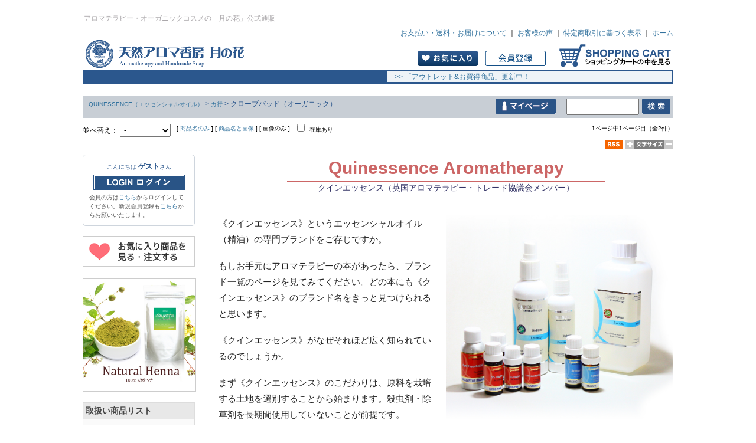

--- FILE ---
content_type: text/html; charset=UTF-8
request_url: https://shop.tukinohana.com/eshopdo/refer/cid42s166m295.html
body_size: 14333
content:
<!DOCTYPE html PUBLIC "-//W3C//DTD XHTML 1.0 Transitional//EN" "http://www.w3.org/TR/xhtml1/DTD/xhtml1-transitional.dtd">
<html xmlns="http://www.w3.org/1999/xhtml">
<head>
<meta http-equiv="content-type" content="text/html;charset=UTF-8" />
<meta http-equiv="content-script-type" content="text/javascript" />
<meta name="referrer" content="unsafe-url" />
<title>QUINESSENCE（エッセンシャルオイル）/カ行/クローブバッド（オーガニック） [天然アロマ香房　月の花]</title><link rel="alternate" media="only screen and (max-width: 640px)" href="https://shop.tukinohana.com/eshopdo/phone/phone.php?sid=ns59641&cid=42&scid=166&mcid=295" /><link rel="stylesheet" href="https://v2.eshop-do.com/ns59641/ref_css/import.css" type="text/css" media="screen" />
<link rel="stylesheet" href="https://v2.eshop-do.com/ns59641/ref_css/font_medium.css" type="text/css" media="screen" />
<link rel="stylesheet" href="https://v2.eshop-do.com/lib/addref.css?n=1" type="text/css" media="screen" />

<script src="https://ajax.googleapis.com/ajax/libs/jquery/2.2.0/jquery.min.js"></script><script type="text/javascript" src="https://v2.eshop-do.com/lib/pagetop.js"></script>
<link rel="stylesheet" href="https://v2.eshop-do.com/lib/pagetop.css" type="text/css" media="screen" />
<script type="text/javascript" src="refer.js" charset="UTF-8"></script><script type="text/javascript" src="chk_moji.js" charset="UTF-8"></script></head><body>

<div id="wrapper">
    <div id="header">


	<table id="header-image-area" class="reset">
	<tr>

<td class="center-column"><DIV STYLE="border-style:solid; border-color:#e9e9e9; padding: 2px; margin: 0px 0px 4px 0px; width: 1000px; border-width:0px 0px 1px 0px;font-size : 12px;COLOR : #aaa7aa;text-align:left">アロマテラピー・オーガニックコスメの「月の花」公式通販</DIV>

<TABLE WIDTH="1000" BORDER="0" CELLSPACING="0" CELLPADDING="3">
<TR>
<TD align="right"><SPAN STYLE="font-size : 12px;line-height: 1.4">
<A HREF="https://shop.tukinohana.com/eshopdo/refer/refer.php?sid=ns59641&cid=hdmn&hd_kcont=ht1&vnt=n>e=%E3%81%94%E6%B3%A8%E6%96%87%E6%96%B9%E6%B3%95">お支払い・送料・お届けについて</A> ｜ 
<A HREF="https://www.tukinohana.com/shop/commentx/comment.html">お客様の声</A> ｜ 
<A HREF="https://shop.tukinohana.com/eshopdo/refer/refer.php?sid=ns59641&cid=ftmn&vmode=&ft_kcont=base1&vnt=n>e=%E7%89%B9%E5%AE%9A%E5%95%86%E5%8F%96%E5%BC%95%E6%B3%95%E3%81%AB%E5%9F%BA%E3%81%A5%E3%81%8F%E8%A1%A8%E7%A4%BA">特定商取引に基づく表示</A> ｜ 
<A HREF="https://shop.tukinohana.com/">ホーム</A>
</SPAN>
</TD>
</TR>	
</TABLE>

<TABLE WIDTH="1000" BORDER="0" CELLSPACING="0" CELLPADDING="0">
<TR>
<TD align="left"> 
<A HREF="https://shop.tukinohana.com/"><IMG SRC="https://www.tukinohana.com/ssi/top_menu_name.gif" ALT="ホームへ" BORDER="0"></A>
</TD>
<TD align="right" WIDTH="115">
<A HREF="https://shop.tukinohana.com/eshopdo/refer/refer.php?sid=ns59641&cid=hdmn&hd_kcont=ws&vnt=n>e=お気に入り商品"><IMG SRC="https://www.tukinohana.com/ssi/top_menu_favorite.gif" ALT="お気に入り" BORDER="0"></A>
</TD>
<TD align="right" WIDTH="115">
<A HREF="https://v2.eshop-do.com/program/mypage/register.php?sid=ns59641&permit=1"><IMG SRC="https://www.tukinohana.com/ssi/top_menu_join.gif" ALT="会員登録" BORDER="0"></A>
</TD>
<TD align="right" WIDTH="210">
<A HREF="https://v2.eshop-do.com/program/cart/cart.php?sid=ns59641"><IMG SRC="https://www.tukinohana.com/ssi/top_menu_cart.gif" ALT="カートの中を見る" BORDER="0"></A>
</TD>
</TR>	
</TABLE>


<TABLE BORDER="0" BGcolor="#2B578D" CELLSPACING="3" cellpadding="5" width="1000">
<TR>	
<TD Bgcolor="#2B578D" WIDTH="510"><BR>
</TD>
<TD Bgcolor="#EEF3F7" align="left"><FONT STYLE="font-size : 12px;COLOR : #DA3C38"><a href="https://shop.tukinohana.com/eshopdo/refer/gid2.html">　>> 
「アウトレット&お買得商品」更新中！</a></FONT>
</TD>
</TR>	
</TABLE>
</td>
	</tr>
	</table>


	</div><!-- /header -->


	<div id="search" class="clearfix">

		<div id="search-top" class="clearfix">

			<ul id="breadcrumb" class="reset">
										<li><span class="category-name">
						<span class="bold"><a href="refer.php?sid=ns59641&cid=42">QUINESSENCE（エッセンシャルオイル）</a></span><span class="bold">&nbsp;&gt;&nbsp;<a href="refer.php?sid=ns59641&cid=42&scid=166">カ行</a>&nbsp;&gt;&nbsp;クローブバッド（オーガニック）</span>						</span>
						</li>
									</ul>

				<ul id="category" class="reset">
				<li><form action="refer.php" method="POST"><input type=image src="./img2/bt_mypage.gif" border="0" title="マイページ" /><input type=hidden name="sid" value="ns59641" /><input type=hidden name="wab" value="3" /><input type=hidden name="login" value="1" /><input type=hidden name="vnt" value="n" /><input type=hidden name="vrtop" value="" /><input type=hidden name="lgcode" value="96" /></form></li>				<li style="margin-left:10px;">
									<form name="fsearch" onSubmit="return fmchk_sc2(this)" action="refer.php" method="POST">
					<ul class="reset">
										<li>
						<input type="text" name="key" value="" size="15" />
						<input type="hidden" name="sid" value="ns59641" />
						<input type="hidden" name="me" value="" />
						<input type="hidden" name="sch_flg" value="1" />
						<input type="hidden" name="php_bag_taisaku" value="　" />
						<input type="image" src="./img2/bt_search.gif" border="0" title="商品検索" />
					</li>
					</ul>
					</form>
								</li>
			</ul>
		</div>
		<!-- /search-top -->

					<div id="search-under" class="clearfix">

			<ul id="sort" class="reset">
			<li class="kakaku">
			<form name="fsort" method="POST">
			並べ替え：
			<select size="1" name="st_key" onChange="document.fsort.submit()" ><option value="-" selected>-</option><option value="3">価格が安い</option><option value="4">価格が高い</option></select>			<input type="hidden" name="key" value="" />
			<input type="hidden" name="ct_key" value="" />
			</form>
			</li>
							<li class="photo">
				[&nbsp;<a href='refer.php?sid=ns59641&cid=42&scid=166&mcid=295&key=&ct_key=&st_key=&st_keyword=PRODUCT_NAME&p=1&vmode=1&vmset=1'>商品名のみ</a>&nbsp;]&nbsp;[&nbsp;<a href='refer.php?sid=ns59641&cid=42&scid=166&mcid=295&key=&ct_key=&st_key=&st_keyword=PRODUCT_NAME&p=1&vmode=2&vmset=2'>商品名と画像</a>&nbsp;]&nbsp;[&nbsp;画像のみ&nbsp;]				</li>
									<li class="zaiko">
					<form name="fm_vstock" action=""refer.php" method="POST">
						<input type="checkbox" value="1" onClick="document.fm_vstock.submit()" name="vstock" /><span class="txt11">在庫あり</span>
						<input type="hidden" name="sid" value="ns59641" />
						<input type="hidden" name="vstcl" value="1" />
						<input type="hidden" name="key" value="" />
						<input type="hidden" name="ct_key" value="" />
						<input type="hidden" name="nrank" value="" />
					</form>
					</li>
								</ul>

									<div id="page"><span class="bold">1</span>ページ中<span class="bold">1</span>ページ目（全2件）</div>
								</div>
			<!-- /search-under -->
			</div>
	<!-- /search -->

				<div id="site-cnt">
			
<a href="refrss.php?sid=ns59641&cid=42&scid=166&mcid=295" target="_blank"><img class="rss" src="https://v2.eshop-do.com/ns59641/ref_img/rssico.gif" alt="RSS" border="0" /></a>


<div id="font-size">

	<form name="fwab1" action="refer.php" method="POST"><!--
		--><input type="image" src="https://v2.eshop-do.com/ns59641/ref_img/wab_bt1.gif" border="0" alt="文字を大きく" /><!--
        --><input type="hidden" name="sid" value="ns59641" /><!--
        --><input type="hidden" name="wab" value="4" /><!--
        --><input type="hidden" name="key" value="" /><!--
        --><input type="hidden" name="cid" value="42" /><!--
        --><input type="hidden" name="scid" value="166" /><!--
        --><input type="hidden" name="view_id" value="" /><!--
        --><input type="hidden" name="ct_key" value="" /><!--
        --><input type="hidden" name="st_key" value="" /><!--
        --><input type="hidden" name="st_keyword" value="PRODUCT_NAME" /><!--
        --><input type="hidden" name="gid" value="" /><!--
        --><input type="hidden" name="ft_kcont" value="" /><!--
        --><input type="hidden" name="hd_kcont" value="" /><!--
        --><input type="hidden" name="nrank" value="" /><!--
        --><input type="hidden" name="vnt" value="" /><!--
        --><input type="hidden" name="login" value="" /><!--
        --><input type="hidden" name="p" value="1" /><!--
	--></form><!--

	--><img src="https://v2.eshop-do.com/ns59641/ref_img/wab_plt.gif"><!--

	--><form name="fwab2" action="refer.php" method="POST"><!--
		--><input type="image" src="https://v2.eshop-do.com/ns59641/ref_img/wab_bt2.gif" border="0" alt="文字を小さく" /><!--
        --><input type="hidden" name="sid" value="ns59641" /><!--
        --><input type="hidden" name="wab" value="2" /><!--
        --><input type="hidden" name="key" value="" /><!--
        --><input type="hidden" name="cid" value="42" /><!--
        --><input type="hidden" name="scid" value="166" /><!--
        --><input type="hidden" name="view_id" value="" /><!--
        --><input type="hidden" name="ct_key" value="" /><!--
        --><input type="hidden" name="st_key" value="" /><!--
        --><input type="hidden" name="st_keyword" value="PRODUCT_NAME" /><!--
        --><input type="hidden" name="gid" value="" /><!--
        --><input type="hidden" name="ft_kcont" value="" /><!--
        --><input type="hidden" name="hd_kcont" value="" /><!--
        --><input type="hidden" name="nrank" value="" /><!--
        --><input type="hidden" name="vnt" value="" /><!--
        --><input type="hidden" name="login" value="" /><!--
        --><input type="hidden" name="p" value="1" /><!--
	--></form>

</div>

		</div>
		<!-- /site-cnt -->
		

<div id="container">
	<div id="contents">
		<div id="contents-inner">

<div id="top-comment-area01"><DIV style="border-bottom-style: solid; border-width:1px;font-size :30px;font-weight: bold;color:#CC6666;text-align:center;margin-right:auto;margin-left:auto;WIDTH:70%">Quinessence Aromatherapy</DIV>
<DIV style="font-size :14px;color:#333366;text-align:center;margin-right:auto;margin-left:auto;WIDTH:70%">クインエッセンス（英国アロマテラピー・トレード協議会メンバー）</DIV>
<BR><BR>

<IMG SRC="https://www.tukinohana.com/quinessence/co/quin_img1.jpg" BORDER="0" align="RIGHT" ALT="クインエッセンスイメージ"  style="margin-left:15px;width:50%">

<FONT STYLE="font-size : 15px;COLOR : #222222;line-height: 1.8">
《クインエッセンス》というエッセンシャルオイル（精油）の専門ブランドをご存じですか。<BR><BR>もしお手元にアロマテラピーの本があったら、ブランド一覧のページを見てみてください。どの本にも《クインエッセンス》のブランド名をきっと見つけられると思います。<BR><BR>
《クインエッセンス》がなぜそれほど広く知られているのでしょうか。<BR><BR>
まず《クインエッセンス》のこだわりは、原料を栽培する土地を選別することから始まります。殺虫剤・除草剤を長期間使用していないことが前提です。<BR><BR>
そしてその良質な土壌で有機栽培されるか、あるいは野生で育った植物のみを同社のエッセンシャルオイル(精油)の原料としています。<BR><BR>さらにガスクロマトグラフィーといった徹底した成分分析を行い、厳しい品質管理のもと純度100％の上質のエッセンシャルオイル(精油)を供給し続けています。

<BR><BR><BR>

<IMG SRC="https://www.tukinohana.com/quinessence/img/quin_campany.gif" BORDER="0" ALT="クインエッセン社" width="100%">

<BR><BR><BR><BR><BR>

<TABLE BORDER="0" CELLSPACING="0" cellpadding="0" width="750">
<TR>
<TD><IMG SRC="https://www.tukinohana.com/quinessence/eo/img/all_seiyu.gif" BORDER="0" align="LEFT" ALT="クインエッセンスボトル">
<FONT STYLE="font-size : 15px;COLOR : #CC6666;line-height: 1.7">★「月の花」がお届けする《クインエッセンス》のエッセンシャルオイル(精油)は全部で120種類以上。<BR>容量も、2.5mlから、5ml・10mlまで豊富なサイズがあり、プロユースにも応える充実のラインナップです。アブソリュートのエッセンシャルオイル（精油）も10種類をラインナップしています。<BR><BR>
うれしいことに「予約販売＆直輸入システム」のため、価格もとってもお手頃。<BR>「お客様からのご注文を受けてからイギリスのクインエッセンス社へオーダー⇒クインエッセンス社から弊店へ直送⇒弊店へ入荷後、ただちにお客様へ発送」という独自のシステムのためコストのかかる中間流通もなく、お客様は質の良い選りすぐりのエッセンシャルオイルをリーズナブルな価格で手にすることができるわけです。
<BR><BR>
★イギリスより直送したてのエッセンシャルオイル(精油)ですので新鮮です！<BR>クインエッセンスより使用期限を明記したラベルが各精油に添付されて届きます。また弊店ではエッセンシャルオイル(精油)はショップ内に陳列せずに、365日温度管理された専用の保管室にて厳重に管理しております。どうぞ安心してご使用ください。
<BR><BR>★そのほか高価なエッセンシャルオイル(精油)を使った「5％　ディリューションオイル」（ホホバオイルにエッセンシャルオイル(精油)を5％濃度で加えたオイル）も取りそろえました。<BR>アロマの初心者の方からエステティシャン、クリニックの方々まで幅広いご要望に応えます。<P></FONT>
</TD></TR></TABLE>

<BR><BR>

<DIV STYLE="border-style:solid ;border-width:1px ;border-color :#FFFFFF ;border-radius:0px ;padding:15px ;background-color:#F5E4DE ;font-size:18px ;COLOR:#cc6666 ;line-height:1.4;font-weight: bold">
【月の花】のクインエッセンス製品はここが違う！
</DIV>

<div style="display:flex;"> <!-- 親要素 -->
 <div style="width: 25%;border-bottom-style: solid; border-width:1px;border-color:#ccc;padding:15px;background-color: #F9EDE9 ;text-align:center; vertical-align:middle;font-size:16px ;COLOR:#cc6666 ;line-height:1.4;font-weight: bold">Point 1<BR>とびきり新鮮！</div>
 <div style="width: 75%;border-bottom-style: solid; border-width:1px;border-color:#ccc;padding:15px;background-color: #f8f8f8; vertical-align:middle;font-size:12px ;COLOR:#555555 ;line-height:1.4">一部商品を除き、【月の花】では在庫をしません。<BR>
毎月10日毎にイギリスへ商品注文。イギリスより弊店へ商品が入荷しましたら即日～翌日に皆さまへの発送作業に取りかかります。<BR>＊品質保持期限のシールが貼られた状態でお届けします。<BR>
＊短期保管する場合も低温・遮光状態の専用保管室にてベストな状態で保管しています。</div>
</div>

<div style="display:flex;"> <!-- 親要素 -->
 <div style="width: 25%;border-bottom-style: solid; border-width:1px;border-color:#ccc;padding:15px;background-color: #F9EDE9 ;text-align:center; vertical-align:middle;font-size:16px ;COLOR:#cc6666 ;line-height:1.4;font-weight: bold">Point 2<BR>豊富な種類</div>
 <div style="width: 75%;border-bottom-style: solid; border-width:1px;border-color:#ccc;padding:15px;background-color: #f8f8f8; vertical-align:middle;font-size:12px ;COLOR:#555555 ;line-height:1.4">2.5mlサイズから10mlの精油まで120種類以上の全製品が揃います！！</div>
</div>

<div style="display:flex;"> <!-- 親要素 -->
 <div style="width: 25%;border-bottom-style: solid; border-width:1px;border-color:#ccc;padding:15px;background-color: #F9EDE9 ;text-align:center; vertical-align:middle;font-size:16px ;COLOR:#cc6666 ;line-height:1.4;font-weight: bold">Point 3<BR>オーガニック認証品もラインナップ</div>
 <div style="width: 75%;border-bottom-style: solid; border-width:1px;border-color:#ccc;padding:15px;background-color: #f8f8f8; vertical-align:middle;font-size:12px ;COLOR:#555555 ;line-height:1.4">契約農場からクインエッセンスへ直送されるオーガニック精油、クインエッセンスのイギリスの農場で生産されるオーガニック精油など、クインエッセンスでは積極的にオーガニック認証品を商品アイテムに加えており、全種類を取り揃える【月の花】ではこうした品々をお買い求めいただけます。</div>
</div>

<div style="display:flex;"> <!-- 親要素 -->
 <div style="width: 25%;padding:15px;background-color: #F9EDE9 ;text-align:center; vertical-align:middle;font-size:16px ;COLOR:#cc6666 ;line-height:1.4;font-weight: bold">Point 4<BR>常に更新</div>
 <div style="width: 75%;padding:15px;background-color: #f8f8f8; vertical-align:middle;font-size:12px ;COLOR:#555555 ;line-height:1.4">オーガニック認証品の増加などクインエッセンスの製品ラインナップは頻繁に変更されています。<BR>
こうしたラインナップ変更にもすばやく対応して皆さまに最新のクインエッセンス製品をお届けしています。</div>
</div>

<BR><BR>

<TABLE BORDER="0" CELLSPACING="0" cellpadding="10" width="750"><TR><TD valign="top">
<FONT STYLE="font-size : large;COLOR : #336699;line-height: 1.4;font-weight: bold">《容器とドロッパーについて》</FONT><BR>
<FONT STYLE="font-size : medium;COLOR : #222222;line-height: 1.4">◆2.5ml・5ml・10ml／遮光ガラスボトル、ドロッパー付きの仕様、バージンキャップ<BR>
※2.5mlと5mlは同一サイズのガラスボトルを使用しております。<BR>
※ボトルの仕様は予告無く変更となる場合があります。</FONT><BR><BR>
<BR>
<FONT STYLE="font-size :medium;COLOR : #222222;line-height: 1.4">精油ボトルには品質保持期限（Best Before）のシールが貼られています。これはクインエッセンス社にて貼付されています。期限は精油の種類によって異なりますが、未開封でおおよそ2年前後の期限の物をお届けしております。但し、柑橘系の精油など種類によっては1年前後の物もございますので予めご了承くださいませ。</FONT></TD>
<TD valign="top"><IMG SRC="https://www.tukinohana.com/home_img/shipping.gif" BORDER="0" ALT="送料">
</TD></TR></TABLE>

<BR><BR><BR>
<IMG SRC="https://www.tukinohana.com/aromatherapy/quin_otodoke.gif" BORDER="0" ALT="お届けスケジュール" width="100%">

<BR><BR><BR>


<DIV STYLE="border-style:solid ;border-width:1px ;border-color :#DA3C38 ;border-radius:10px ;padding:15px ;background-color:#FFFFFF ;font-size:medium ;COLOR:#DA3C38 ;line-height:1.6">
<IMG SRC="https://www.tukinohana.com/quinessence/2024newlavel.jpg" BORDER="0" align="right" ALT="新ラベルデザイン" STYLE=";margin-left:10px;WIDTH:25% ">
<FONT STYLE="font-size : large;COLOR : #DA3C38 ;line-height: 2;font-weight: bold">＜ラベル、容器リニューアルのお知らせ＞</FONT><BR>
現在、クインエッセンス社では商品ラベル、容器等のリニューアルを随時行っております。 <BR>
その為、リニューアルが完了するまでは新旧のラベル、ボトルが混在する場合や臨時の容器になる可能性がございます。 <BR>
又、在庫切れとなったサイズは一時的に欠品とさせていただいている商品もございます。<BR>
新ラベル、容器の情報は分かり次第ホームページにてご案内させていただきますので、ご迷惑をお掛けいたしますがどうぞよろしくお願いいたします。<BR>2025
</DIV>
<BR><BR><BR>


<TABLE BORDER="0" BGCOLOR="#CC6666" CELLSPACING="1" cellpadding="5" width="750">
<TR><TD COLSPAN="3" BGCOLOR="#CC6666" ALIGN="CENTER">
<B><FONT STYLE="font-size : 15px;COLOR : #FFFFFF;font-weight: bold">クインエッセンス商品一覧</FONT>
</TD></TR>
<TR><TD align="CENTER" BGCOLOR="#FFFFFF">
<a HREF="https://shop.tukinohana.com/eshopdo/refer/cid42s0m0.html" STYLE="font-size : 13px"><IMG SRC="https://www.tukinohana.com/quinessence/img/menu_eo.gif" BORDER="0" ALT="エッセンシャルオイル" vspace="8"></A>

<SCRIPT LANGUAGE="JavaScript">
<!--
function GoLink(Nolink)
{
if (Nolink != ""){
window.location = Nolink;}
}
//-->
</SCRIPT>
<form name="form1">
<select name="Link" onChange="GoLink(this.options[this.selectedIndex].value)">
<option selected>種類をお選びください
<option value="https://shop.tukinohana.com/eshopdo/refer/cid42s165m272.html#menu">アニスター
<option value="https://shop.tukinohana.com/eshopdo/refer/cid42s165m273.html#menu">アンジェリカルート
<option value="https://shop.tukinohana.com/eshopdo/refer/cid42s165m274.html#menu">イランイラン
<option value="https://shop.tukinohana.com/eshopdo/refer/cid42s165m275.html#menu">イランイランエクストラ
<option value="https://shop.tukinohana.com/eshopdo/refer/cid42s165m276.html#menu">イランイランコンプリート(ORG)
<option value="https://shop.tukinohana.com/eshopdo/refer/cid42s165m277.html#menu">エレミ
<option value="https://shop.tukinohana.com/eshopdo/refer/cid42s165m278.html#menu">オレンジスィート
<option value="https://shop.tukinohana.com/eshopdo/refer/cid42s165m279.html#menu">オレンジスィート(ORG)
<option value="https://shop.tukinohana.com/eshopdo/refer/cid42s165m280.html#menu">オレンジビター
<option value="https://shop.tukinohana.com/eshopdo/refer/cid42s166m281.html#menu">カモミールジャーマン
<option value="https://shop.tukinohana.com/eshopdo/refer/cid42s166m282.html#menu">カモミールジャーマン(ORG)
<option value="https://shop.tukinohana.com/eshopdo/refer/cid42s166m283.html#menu">カモミールローマン
<option value="https://shop.tukinohana.com/eshopdo/refer/cid42s166m284.html#menu">カモミールローマン(ORG)
<option value="https://shop.tukinohana.com/eshopdo/refer/cid42s166m285.html#menu">カユプテ
<option value="https://shop.tukinohana.com/eshopdo/refer/cid42s166m286.html#menu">カルダモン
<option value="https://shop.tukinohana.com/eshopdo/refer/cid42s166m287.html#menu">ガルバナム
<option value="https://shop.tukinohana.com/eshopdo/refer/cid42s166m288.html#menu">カンファーホワイト
<option value="https://shop.tukinohana.com/eshopdo/refer/cid42s166m289.html#menu">キャロットシード
<option value="https://shop.tukinohana.com/eshopdo/refer/cid42s166m290.html#menu">クラリセージ
<option value="https://shop.tukinohana.com/eshopdo/refer/cid42s166m291.html#menu">クラリセージ(ORG)
<option value="https://shop.tukinohana.com/eshopdo/refer/cid42s166m292.html#menu">グレープフルーツ
<option value="https://shop.tukinohana.com/eshopdo/refer/cid42s166m293.html#menu">グレープフルーツ(ORG)
<option value="https://shop.tukinohana.com/eshopdo/refer/cid42s166m294.html#menu">クローブバッド
<option value="https://shop.tukinohana.com/eshopdo/refer/cid42s166m296.html#menu">コリアンダー
<option value="https://shop.tukinohana.com/eshopdo/refer/cid42s167m297.html#menu">サイプレス
<option value="https://shop.tukinohana.com/eshopdo/refer/cid42s167m298.html#menu">サイプレス(ORG)
<option value="https://shop.tukinohana.com/eshopdo/refer/cid42s167m299.html#menu">サンダルウッドアグマーク
<option value="https://shop.tukinohana.com/eshopdo/refer/cid42s167m300.html#menu">サンダルウッドオーストラリア
<option value="https://shop.tukinohana.com/eshopdo/refer/cid42s167m301.html#menu">シダーアトラス
<option value="https://shop.tukinohana.com/eshopdo/refer/cid42s167m302.html#menu">シダーアトラス(ORG)
<option value="https://shop.tukinohana.com/eshopdo/refer/cid42s167m303.html#menu">シダーバージニアン
<option value="https://shop.tukinohana.com/eshopdo/refer/cid42s167m304.html#menu">シトロネラ
<option value="https://shop.tukinohana.com/eshopdo/refer/cid42s167m305.html#menu">シトロネラ(ORG)
<option value="https://shop.tukinohana.com/eshopdo/refer/cid42s167m306.html#menu">シナモンリーフ
<option value="https://shop.tukinohana.com/eshopdo/refer/cid42s167m307.html#menu">ジュニパー
<option value="https://shop.tukinohana.com/eshopdo/refer/cid42s167m308.html#menu">ジュニパーベリー
<option value="https://shop.tukinohana.com/eshopdo/refer/cid42s167m309.html#menu">ジュニパーベリー(ORG)
<option value="https://shop.tukinohana.com/eshopdo/refer/cid42s167m310.html#menu">ジンジャー
<option value="https://shop.tukinohana.com/eshopdo/refer/cid42s167m311.html#menu">ジンジャー(ORG)
<option value="https://shop.tukinohana.com/eshopdo/refer/cid42s167m423.html#menu">スパイクナード
<option value="https://shop.tukinohana.com/eshopdo/refer/cid42s167m312.html#menu">スパイクナード(ORG)
<option value="https://shop.tukinohana.com/eshopdo/refer/cid42s167m313.html#menu">スペアミント
<option value="https://shop.tukinohana.com/eshopdo/refer/cid42s167m314.html#menu">セージ
<option value="https://shop.tukinohana.com/eshopdo/refer/cid42s167m315.html#menu">ゼラニウム
<option value="https://shop.tukinohana.com/eshopdo/refer/cid42s167m316.html#menu">ゼラニウムブルボン
<option value="https://shop.tukinohana.com/eshopdo/refer/cid42s167m317.html#menu">ゼラニウムロサット(ORG)
<option value="https://shop.tukinohana.com/eshopdo/refer/cid42s168m318.html#menu">タイムスィート(ORG)
<option value="https://shop.tukinohana.com/eshopdo/refer/cid42s168m319.html#menu">タイムホワイト
<option value="https://shop.tukinohana.com/eshopdo/refer/cid42s168m320.html#menu">タイムレッド
<option value="https://shop.tukinohana.com/eshopdo/refer/cid42s168m321.html#menu">タジェティーズ
<option value="https://shop.tukinohana.com/eshopdo/refer/cid42s168m322.html#menu">ティートリー
<option value="https://shop.tukinohana.com/eshopdo/refer/cid42s168m323.html#menu">ティートリー(ORG)
<option value="https://shop.tukinohana.com/eshopdo/refer/cid42s169m325.html#menu">ナツメグ
<option value="https://shop.tukinohana.com/eshopdo/refer/cid42s169m326.html#menu">ニアウリ
<option value="https://shop.tukinohana.com/eshopdo/refer/cid42s169m327.html#menu">ニアウリ(ORG)
<option value="https://shop.tukinohana.com/eshopdo/refer/cid42s169m328.html#menu">ネロリ
<option value="https://shop.tukinohana.com/eshopdo/refer/cid42s170m329.html#menu">パインニードル
<option value="https://shop.tukinohana.com/eshopdo/refer/cid42s170m330.html#menu">バジル
<option value="https://shop.tukinohana.com/eshopdo/refer/cid42s170m331.html#menu">パチュリ
<option value="https://shop.tukinohana.com/eshopdo/refer/cid42s170m332.html#menu">パルマローザ
<option value="https://shop.tukinohana.com/eshopdo/refer/cid42s170m333.html#menu">パルマローザ(ORG)
<option value="https://shop.tukinohana.com/eshopdo/refer/cid42s170m334.html#menu">バレリアン
<option value="https://shop.tukinohana.com/eshopdo/refer/cid42s170m335.html#menu">ヒソップ
<option value="https://shop.tukinohana.com/eshopdo/refer/cid42s170m336.html#menu">ファーシルバー
<option value="https://shop.tukinohana.com/eshopdo/refer/cid42s170m337.html#menu">ファーシルバー(ORG)
<option value="https://shop.tukinohana.com/eshopdo/refer/cid42s170m338.html#menu">フェンネルスィート
<option value="https://shop.tukinohana.com/eshopdo/refer/cid42s170m339.html#menu">フェンネルスィート(ORG)
<option value="https://shop.tukinohana.com/eshopdo/refer/cid42s170m340.html#menu">プチグレン
<option value="https://shop.tukinohana.com/eshopdo/refer/cid42s170m341.html#menu">ブラックペッパー
<option value="https://shop.tukinohana.com/eshopdo/refer/cid42s170m342.html#menu">フランキンセンス
<option value="https://shop.tukinohana.com/eshopdo/refer/cid42s170m343.html#menu">ベイリーフ
<option value="https://shop.tukinohana.com/eshopdo/refer/cid42s170m344.html#menu">ベチバー
<option value="https://shop.tukinohana.com/eshopdo/refer/cid42s170m345.html#menu">ペパーミント
<option value="https://shop.tukinohana.com/eshopdo/refer/cid42s170m346.html#menu">ペパーミント(ORG)
<option value="https://shop.tukinohana.com/eshopdo/refer/cid42s170m347.html#menu">ヘリクリサム
<option value="https://shop.tukinohana.com/eshopdo/refer/cid42s170m348.html#menu">ヘリクリサム(ORG)
<option value="https://shop.tukinohana.com/eshopdo/refer/cid42s170m349.html#menu">ベルガモット
<option value="https://shop.tukinohana.com/eshopdo/refer/cid42s170m350.html#menu">ベルガモットFCF
<option value="https://shop.tukinohana.com/eshopdo/refer/cid42s170m351.html#menu">ベルガモット(ORG)
<option value="https://shop.tukinohana.com/eshopdo/refer/cid42s170m352.html#menu">ベンゾイン
<option value="https://shop.tukinohana.com/eshopdo/refer/cid42s171m353.html#menu">マートル
<option value="https://shop.tukinohana.com/eshopdo/refer/cid42s171m354.html#menu">マジョラムスィート
<option value="https://shop.tukinohana.com/eshopdo/refer/cid42s171m355.html#menu">マジョラムスィート(ORG)
<option value="https://shop.tukinohana.com/eshopdo/refer/cid42s171m357.html#menu">マヌカ
<option value="https://shop.tukinohana.com/eshopdo/refer/cid42s171m358.html#menu">マンダリン
<option value="https://shop.tukinohana.com/eshopdo/refer/cid42s171m359.html#menu">マンダリン(ORG)
<option value="https://shop.tukinohana.com/eshopdo/refer/cid42s171m360.html#menu">ミルラ
<option value="https://shop.tukinohana.com/eshopdo/refer/cid42s171m361.html#menu">メリッサトゥルー
<option value="https://shop.tukinohana.com/eshopdo/refer/cid42s171m362.html#menu">メリッサブレンド
<option value="https://shop.tukinohana.com/eshopdo/refer/cid42s172m364.html#menu">ヤロー
<option value="https://shop.tukinohana.com/eshopdo/refer/cid42s172m365.html#menu">ユーカリ
<option value="https://shop.tukinohana.com/eshopdo/refer/cid42s172m366.html#menu">ユーカリ(ORG)
<option value="https://shop.tukinohana.com/eshopdo/refer/cid42s172m367.html#menu">ユーカリシトリオドラ
<option value="https://shop.tukinohana.com/eshopdo/refer/cid42s172m368.html#menu">ユーカリシトリオドラ(ORG)
<option value="https://shop.tukinohana.com/eshopdo/refer/cid42s172m369.html#menu">ユーカリステイジャリアナ
<option value="https://shop.tukinohana.com/eshopdo/refer/cid42s172m370.html#menu">ユーカリスミシー(ORG)
<option value="https://shop.tukinohana.com/eshopdo/refer/cid42s172m371.html#menu">ユーカリラジアタ
<option value="https://shop.tukinohana.com/eshopdo/refer/cid42s172m372.html#menu">ユーカリラジアタ(ORG)
<option value="https://shop.tukinohana.com/eshopdo/refer/cid42s173m373.html#menu">ライム
<option value="https://shop.tukinohana.com/eshopdo/refer/cid42s173m374.html#menu">ラベンサラ
<option value="https://shop.tukinohana.com/eshopdo/refer/cid42s173m376.html#menu">ラベンダーイングリッシュ
<option value="https://shop.tukinohana.com/eshopdo/refer/cid42s173m377.html#menu">ラベンダーハイアルト
<option value="https://shop.tukinohana.com/eshopdo/refer/cid42s173m378.html#menu">ラベンダーハイアルト(ORG)
<option value="https://shop.tukinohana.com/eshopdo/refer/cid42s173m380.html#menu">ラベンダーフレンチ
<option value="https://shop.tukinohana.com/eshopdo/refer/cid42s173m381.html#menu">リッツアキュベバ
<option value="https://shop.tukinohana.com/eshopdo/refer/cid42s173m382.html#menu">リナロールウッド
<option value="https://shop.tukinohana.com/eshopdo/refer/cid42s173m383.html#menu">レモン
<option value="https://shop.tukinohana.com/eshopdo/refer/cid42s173m384.html#menu">レモン(ORG)
<option value="https://shop.tukinohana.com/eshopdo/refer/cid42s173m385.html#menu">レモングラス
<option value="https://shop.tukinohana.com/eshopdo/refer/cid42s173m386.html#menu">レモングラス(ORG)
<option value="https://shop.tukinohana.com/eshopdo/refer/cid42s173m387.html#menu">ローズオットー
<option value="https://shop.tukinohana.com/eshopdo/refer/cid42s173m388.html#menu">ローズマリー
<option value="https://shop.tukinohana.com/eshopdo/refer/cid42s173m389.html#menu">ローズマリー(ORG)
<option value="https://shop.tukinohana.com/eshopdo/refer/cid42s173m390.html#menu">ローレルリーフ





</select>
</form></TD>
<TD align="CENTER" BGCOLOR="#FFFFFF">
<a HREF="https://shop.tukinohana.com/eshopdo/refer/cid43s0m0.html" STYLE="font-size : 13px"><IMG SRC="https://www.tukinohana.com/quinessence/img/menu_abs.gif" BORDER="0" ALT="アブソリュート" vspace="8"></A>

<SCRIPT LANGUAGE="JavaScript">
<!--
function GoLink(Nolink)
{
if (Nolink != ""){
window.location = Nolink;}
}
//-->
</SCRIPT>
<form name="form2">
<select name="Link" onChange="GoLink(this.options[this.selectedIndex].value)">
<option selected>種類をお選びください
<option value="https://shop.tukinohana.com/eshopdo/refer/cid43s302m0.html#menu">ジャスミン（アブソリュート）
<option value="https://shop.tukinohana.com/eshopdo/refer/cid43s303m0.html#menu">ジャスミンサンバック（アブソリュート）
<option value="https://shop.tukinohana.com/eshopdo/refer/cid43s304m0.html#menu">チャンパカ（アブソリュート）
<option value="https://shop.tukinohana.com/eshopdo/refer/cid43s305m0.html#menu">チュベローズ（アブソリュート）
<option value="https://shop.tukinohana.com/eshopdo/refer/cid43s306m0.html#menu">バイオレットリーフ（アブソリュート）
<option value="https://shop.tukinohana.com/eshopdo/refer/cid43s307m0.html#menu">マリーゴールド（アブソリュート）
<option value="https://shop.tukinohana.com/eshopdo/refer/cid43s308m0.html#menu">ローズ C02
<option value="https://shop.tukinohana.com/eshopdo/refer/cid43s309m0.html#menu">ローズ（アブソリュート）
<option value="https://shop.tukinohana.com/eshopdo/refer/cid43s310m0.html#menu">ロータス（アブソリュート）


</select>
</form></TD>
<TD align="CENTER" BGCOLOR="#FFFFFF">
<a HREF="https://shop.tukinohana.com/eshopdo/refer/cid45s0m0.html" STYLE="font-size : 13px"><IMG SRC="https://www.tukinohana.com/quinessence/img/menu_5.gif" BORDER="0" ALT="5% Dilution in Jojoba" vspace="8"></A>

<SCRIPT LANGUAGE="JavaScript">
<!--
function GoLink(Nolink)
{
if (Nolink != ""){
window.location = Nolink;}
}
//-->
</SCRIPT>
<form name="form3">
<select name="Link" onChange="GoLink(this.options[this.selectedIndex].value)">
<option selected>種類をお選びください
<option value="https://shop.tukinohana.com/eshopdo/refer/cid45s291m0.html#menu">サンダルウッド
<option value="https://shop.tukinohana.com/eshopdo/refer/cid45s292m0.html#menu">ジャスミン
<option value="https://shop.tukinohana.com/eshopdo/refer/cid45s293m0.html#menu">チャンパカ
<option value="https://shop.tukinohana.com/eshopdo/refer/cid45s294m0.html#menu">チュベローズ
<option value="https://shop.tukinohana.com/eshopdo/refer/cid45s295m0.html#menu">ネロリ
<option value="https://shop.tukinohana.com/eshopdo/refer/cid45s296m0.html#menu">バイオレットリーフ
<option value="https://shop.tukinohana.com/eshopdo/refer/cid45s297m0.html#menu">バニラ
<option value="https://shop.tukinohana.com/eshopdo/refer/cid45s298m0.html#menu">メリッサトゥルー
<option value="https://shop.tukinohana.com/eshopdo/refer/cid45s299m0.html#menu">ローズ・アブソリュート
<option value="https://shop.tukinohana.com/eshopdo/refer/cid45s300m0.html#menu">ローズオットー
<option value="https://shop.tukinohana.com/eshopdo/refer/cid45s301m0.html#menu">ロータス


</select>
</form></TD>
</TR>

<TR>
<TD align="CENTER" BGCOLOR="#FFFFFF">
<a HREF="https://shop.tukinohana.com/eshopdo/refer/cid44s0m0.html" STYLE="font-size : 13px"><IMG SRC="https://www.tukinohana.com/quinessence/img/menu_syner.gif" BORDER="0" ALT="エッセンシャルオイル（シナジー）" vspace="8"></A>

<SCRIPT LANGUAGE="JavaScript">
<!--
function GoLink(Nolink)
{
if (Nolink != ""){
window.location = Nolink;}
}
//-->
</SCRIPT>
<form name="form4">
<select name="Link" onChange="GoLink(this.options[this.selectedIndex].value)">
<option selected>種類をお選びください
<option value="https://shop.tukinohana.com/eshopdo/refer/cid44s198m0.html#menu">アップリフティング
<option value="https://shop.tukinohana.com/eshopdo/refer/cid44s199m0.html#menu">アフター・フライト
<option value="https://shop.tukinohana.com/eshopdo/refer/cid44s200m0.html#menu">アンチ・ウイルス
<option value="https://shop.tukinohana.com/eshopdo/refer/cid44s201m0.html#menu">アンチ・ポーレン
<option value="https://shop.tukinohana.com/eshopdo/refer/cid44s202m0.html#menu">アンティセプティック
<option value="https://shop.tukinohana.com/eshopdo/refer/cid44s203m0.html#menu">イミューン・オプティマイズ
<option value="https://shop.tukinohana.com/eshopdo/refer/cid44s204m0.html#menu">エナジャイジング
<option value="https://shop.tukinohana.com/eshopdo/refer/cid44s205m0.html#menu">サイナス
<option value="https://shop.tukinohana.com/eshopdo/refer/cid44s206m0.html#menu">ジョイント・モビリティー
<option value="https://shop.tukinohana.com/eshopdo/refer/cid44s207m0.html#menu">ストレス
<option value="https://shop.tukinohana.com/eshopdo/refer/cid44s208m0.html#menu">セルライト
<option value="https://shop.tukinohana.com/eshopdo/refer/cid44s209m0.html#menu">フット・イーズ
<option value="https://shop.tukinohana.com/eshopdo/refer/cid44s210m0.html#menu">ブレス・イーズ
<option value="https://shop.tukinohana.com/eshopdo/refer/cid44s211m0.html#menu">プレメンストリアル
<option value="https://shop.tukinohana.com/eshopdo/refer/cid44s212m0.html#menu">プロブレム・スキン
<option value="https://shop.tukinohana.com/eshopdo/refer/cid44s213m0.html#menu">ヘッド・イーズ
<option value="https://shop.tukinohana.com/eshopdo/refer/cid44s214m0.html#menu">マッスル・イーズ
<option value="https://shop.tukinohana.com/eshopdo/refer/cid44s215m0.html#menu">メノポーズ
<option value="https://shop.tukinohana.com/eshopdo/refer/cid44s216m0.html#menu">リラクシング
<option value="https://shop.tukinohana.com/eshopdo/refer/cid44s217m0.html#menu">レストフル・スリープ


</select>
</form></TD>
<TD align="CENTER" BGCOLOR="#FFFFFF">
<a HREF="https://shop.tukinohana.com/eshopdo/refer/cid47s0m0.html" STYLE="font-size : 13px"><IMG SRC="https://www.tukinohana.com/quinessence/img/menu_floral.gif" BORDER="0" ALT="フローラルウォーター" vspace="8"></A>
<SCRIPT LANGUAGE="JavaScript">
<!--
function GoLink(Nolink)
{
if (Nolink != ""){
window.location = Nolink;}
}
//-->
</SCRIPT>
<form name="form5">
<select name="Link" onChange="GoLink(this.options[this.selectedIndex].value)">
<option selected>種類をお選びください
<option value="https://shop.tukinohana.com/eshopdo/refer/cid47s280m0.html#menu">オレンジブロッサム(ネロリ)
<option value="https://shop.tukinohana.com/eshopdo/refer/cid47s281m0.html#menu">カモミール・ジャーマン
<option value="https://shop.tukinohana.com/eshopdo/refer/cid47s282m0.html#menu">カモミール・ローマン
<option value="https://shop.tukinohana.com/eshopdo/refer/cid47s283m0.html#menu">ゼラニウム
<option value="https://shop.tukinohana.com/eshopdo/refer/cid47s284m0.html#menu">フランキンセンス
<option value="https://shop.tukinohana.com/eshopdo/refer/cid47s285m0.html#menu">ペパーミント
<option value="https://shop.tukinohana.com/eshopdo/refer/cid47s286m0.html#menu">メリッサ
<option value="https://shop.tukinohana.com/eshopdo/refer/cid47s287m0.html#menu">ユーカリ
<option value="https://shop.tukinohana.com/eshopdo/refer/cid47s288m0.html#menu">ラベンダー
<option value="https://shop.tukinohana.com/eshopdo/refer/cid47s289m0.html#menu">ローズオットー
<option value="https://shop.tukinohana.com/eshopdo/refer/cid47s290m0.html#menu">ローズマリー




</select>
</form></TD>
<TD align="CENTER" BGCOLOR="#FFFFFF">
<a HREF="https://shop.tukinohana.com/eshopdo/refer/cid46s0m0.html" STYLE="font-size : 13px"><IMG SRC="https://www.tukinohana.com/quinessence/img/menu_carrier.gif" BORDER="0" ALT="キャリアオイル" vspace="8"></A>

<SCRIPT LANGUAGE="JavaScript">
<!--
function GoLink(Nolink)
{
if (Nolink != ""){
window.location = Nolink;}
}
//-->
</SCRIPT>
<form name="form6">
<select name="Link" onChange="GoLink(this.options[this.selectedIndex].value)">
<option selected>種類をお選びください
<option value="https://shop.tukinohana.com/eshopdo/refer/cid46s259m0.html#menu">アーモンドスィート
<option value="https://shop.tukinohana.com/eshopdo/refer/cid46s260m0.html#menu">アプリコットカーネル
<option value="https://shop.tukinohana.com/eshopdo/refer/cid46s261m0.html#menu">アボカド（精製）
<option value="https://shop.tukinohana.com/eshopdo/refer/cid46s262m0.html#menu">アボカド（未精製）
<option value="https://shop.tukinohana.com/eshopdo/refer/cid46s263m0.html#menu">アルガン
<option value="https://shop.tukinohana.com/eshopdo/refer/cid46s264m0.html#menu">アルニカ
<option value="https://shop.tukinohana.com/eshopdo/refer/cid46s265m0.html#menu">イブニングプリムローズ
<option value="https://shop.tukinohana.com/eshopdo/refer/cid46s266m0.html#menu">ウィートジャーム（小麦胚芽）
<option value="https://shop.tukinohana.com/eshopdo/refer/cid46s267m0.html#menu">カレンデュラ
<option value="https://shop.tukinohana.com/eshopdo/refer/cid46s268m0.html#menu">グレープシード
<option value="https://shop.tukinohana.com/eshopdo/refer/cid46s269m0.html#menu">ココナッツ（分溜）
<option value="https://shop.tukinohana.com/eshopdo/refer/cid46s270m0.html#menu">サンフラワー
<option value="https://shop.tukinohana.com/eshopdo/refer/cid46s271m0.html#menu">セントジョーンズワート
<option value="https://shop.tukinohana.com/eshopdo/refer/cid46s272m0.html#menu">ピーチカーネル
<option value="https://shop.tukinohana.com/eshopdo/refer/cid46s273m0.html#menu">ブラックシード
<option value="https://shop.tukinohana.com/eshopdo/refer/cid46s274m0.html#menu">ヘーゼルナッツ
<option value="https://shop.tukinohana.com/eshopdo/refer/cid46s275m0.html#menu">ホホバ
<option value="https://shop.tukinohana.com/eshopdo/refer/cid46s276m0.html#menu">ボリジ
<option value="https://shop.tukinohana.com/eshopdo/refer/cid46s277m0.html#menu">マカダミアナッツ
<option value="https://shop.tukinohana.com/eshopdo/refer/cid46s278m0.html#menu">モリンガ
<option value="https://shop.tukinohana.com/eshopdo/refer/cid46s279m0.html#menu">ローズヒップ


</select>
</form></TD>
</TR>
</TABLE>
<BR><BR><BR>

<A NAME="menu"></A>
<DIV style="width:99%; padding: 3px ;font-size :16px;font-weight: bold;color:#ffffff;text-align:center;background-color:#CC6666;">Pure Essential oil　（エッセンシャルオイル）</DIV>
<BR>





<ul class="nav">
<li><a href="https://shop.tukinohana.com/eshopdo/refer/cid42s165m0.html#menu">▼ ア・カ行の精油</a>
<ul>
<li><a href="https://shop.tukinohana.com/eshopdo/refer/cid42s165m272.html#menu">アニスター</a></li>
<li><a href="https://shop.tukinohana.com/eshopdo/refer/cid42s165m273.html#menu">アンジェリカルート</a></li>

<li><a href="https://shop.tukinohana.com/eshopdo/refer/cid42s165m274.html#menu">イランイラン</a>
<ul>
<li><a href="https://shop.tukinohana.com/eshopdo/refer/cid42s165m274.html#menu">イランイラン</a></li>
<li><a href="https://shop.tukinohana.com/eshopdo/refer/cid42s165m275.html#menu">イランイランエクストラ</a></li>
<li><a href="https://shop.tukinohana.com/eshopdo/refer/cid42s165m276.html#menu">イランイランコンプリート(ORG)</a></li>
</ul></li>
<li><a href="https://shop.tukinohana.com/eshopdo/refer/cid42s165m277.html#menu">エレミ</a></li>


<li><a href="https://shop.tukinohana.com/eshopdo/refer/cid42s165m278.html#menu">オレンジ</a>
<ul>
<li><a href="https://shop.tukinohana.com/eshopdo/refer/cid42s165m278.html#menu">オレンジスィート</a></li>
<li><a href="https://shop.tukinohana.com/eshopdo/refer/cid42s165m279.html#menu">オレンジスィート(ORG)</a></li>
<li><a href="https://shop.tukinohana.com/eshopdo/refer/cid42s165m280.html#menu">オレンジビター</a></li>
</ul></li>


<li><a href="https://shop.tukinohana.com/eshopdo/refer/cid42s166m281.html#menu">カモミール</a>
<ul>
<li><a href="https://shop.tukinohana.com/eshopdo/refer/cid42s166m281.html#menu">カモミールジャーマン</a></li>
<li><a href="https://shop.tukinohana.com/eshopdo/refer/cid42s166m282.html#menu">カモミールジャーマン(ORG)</a></li>
<li><a href="https://shop.tukinohana.com/eshopdo/refer/cid42s166m283.html#menu">カモミールローマン</a></li>
<li><a href="https://shop.tukinohana.com/eshopdo/refer/cid42s166m284.html#menu">カモミールローマン(ORG)</a></li>
</ul></li>

<li><a href="https://shop.tukinohana.com/eshopdo/refer/cid42s166m285.html#menu">カユプテ</a></li>
<li><a href="https://shop.tukinohana.com/eshopdo/refer/cid42s166m286.html#menu">カルダモン</a></li>
<li><a href="https://shop.tukinohana.com/eshopdo/refer/cid42s166m287.html#menu">ガルバナム</a></li>
<li><a href="https://shop.tukinohana.com/eshopdo/refer/cid42s166m288.html#menu">カンファーホワイト</a></li>
<li><a href="https://shop.tukinohana.com/eshopdo/refer/cid42s166m289.html#menu">キャロットシード</a></li>

<li><a href="https://shop.tukinohana.com/eshopdo/refer/cid42s166m290.html#menu">クラリセージ</a>
<ul>
<li><a href="https://shop.tukinohana.com/eshopdo/refer/cid42s166m290.html#menu">クラリセージ</a></li>
<li><a href="https://shop.tukinohana.com/eshopdo/refer/cid42s166m291.html#menu">クラリセージ(ORG)</a></li>
</ul></li>

<li><a href="https://shop.tukinohana.com/eshopdo/refer/cid42s166m292.html#menu">グレープフルーツ</a>
<ul>
<li><a href="https://shop.tukinohana.com/eshopdo/refer/cid42s166m292.html#menu">グレープフルーツ</a></li>
<li><a href="https://shop.tukinohana.com/eshopdo/refer/cid42s166m293.html#menu">グレープフルーツ(ORG)</a></li>
</ul></li>

<li><a href="https://shop.tukinohana.com/eshopdo/refer/cid42s166m294.html#menu">クローブバッド</a>
<ul>
<li><a href="https://shop.tukinohana.com/eshopdo/refer/cid42s166m294.html#menu">クローブバッド</a></li>
<li><a href="https://shop.tukinohana.com/eshopdo/refer/cid42s166m295.html#menu">クローブバッド(ORG)</a></li>
</ul></li>

<li><a href="https://shop.tukinohana.com/eshopdo/refer/cid42s166m296.html#menu">コリアンダー</a></li>
</ul>
</li>

<li><a href="https://shop.tukinohana.com/eshopdo/refer/cid42s167m0.html#menu">▼ サ・タ・ナ行の精油</a>
<ul>

<li><a href="https://shop.tukinohana.com/eshopdo/refer/cid42s167m297.html#menu">サイプレス</a>
<ul>
<li><a href="https://shop.tukinohana.com/eshopdo/refer/cid42s167m297.html#menu">サイプレス</a></li>
<li><a href="https://shop.tukinohana.com/eshopdo/refer/cid42s167m298.html#menu">サイプレス(ORG)</a></li>
</ul></li>

<li><a href="https://shop.tukinohana.com/eshopdo/refer/cid42s167m299.html#menu">サンダルウッド</a>
<ul>
<li><a href="https://shop.tukinohana.com/eshopdo/refer/cid42s167m299.html#menu">サンダルウッドアグマーク</a></li>
<li><a href="https://shop.tukinohana.com/eshopdo/refer/cid42s167m300.html#menu">サンダルウッドオーストラリア</a></li>
</ul></li>

<li><a href="https://shop.tukinohana.com/eshopdo/refer/cid42s167m301.html#menu">シダーウッド</a>
<ul>
<li><a href="https://shop.tukinohana.com/eshopdo/refer/cid42s167m301.html#menu">シダーアトラス</a></li>
<li><a href="https://shop.tukinohana.com/eshopdo/refer/cid42s167m302.html#menu">シダーアトラス(ORG)</a></li>
<li><a href="https://shop.tukinohana.com/eshopdo/refer/cid42s167m303.html#menu">シダーバージニアン</a></li>
</ul></li>

<li><a href="https://shop.tukinohana.com/eshopdo/refer/cid42s167m304.html#menu">シトロネラ</a>
<ul>
<li><a href="https://shop.tukinohana.com/eshopdo/refer/cid42s167m304.html#menu">シトロネラ</a></li>
<li><a href="https://shop.tukinohana.com/eshopdo/refer/cid42s167m305.html#menu">シトロネラ(ORG)</a></li>
</ul></li>

<li><a href="https://shop.tukinohana.com/eshopdo/refer/cid42s167m306.html#menu">シナモンリーフ</a></li>

<li><a href="https://shop.tukinohana.com/eshopdo/refer/cid42s167m307.html#menu">ジュニパー</a>
<ul>
<li><a href="https://shop.tukinohana.com/eshopdo/refer/cid42s167m307.html#menu">ジュニパー</a></li>
<li><a href="https://shop.tukinohana.com/eshopdo/refer/cid42s167m308.html#menu">ジュニパーベリー</a></li>
<li><a href="https://shop.tukinohana.com/eshopdo/refer/cid42s167m309.html#menu">ジュニパーベリー(ORG)</a></li>
</ul></li>

<li><a href="https://shop.tukinohana.com/eshopdo/refer/cid42s167m310.html#menu">ジンジャー</a>
<ul>
<li><a href="https://shop.tukinohana.com/eshopdo/refer/cid42s167m310.html#menu">ジンジャー</a></li>
<li><a href="https://shop.tukinohana.com/eshopdo/refer/cid42s167m311.html#menu">ジンジャー(ORG)</a></li>
</ul></li>

<li><a href="https://shop.tukinohana.com/eshopdo/refer/cid42s167m423.html#menu">スパイクナード</a>
<ul>
<li><a href="https://shop.tukinohana.com/eshopdo/refer/cid42s167m423.html#menu">スパイクナード</a></li>
<li><a href="https://shop.tukinohana.com/eshopdo/refer/cid42s167m312.html#menu">スパイクナード(ORG)</a></li>
</ul></li>

<li><a href="https://shop.tukinohana.com/eshopdo/refer/cid42s167m313.html#menu">スペアミント</a></li>
<li><a href="https://shop.tukinohana.com/eshopdo/refer/cid42s167m314.html#menu">セージ</a></li>

<li><a href="https://shop.tukinohana.com/eshopdo/refer/cid42s167m315.html#menu">ゼラニウム</a>
<ul>
<li><a href="https://shop.tukinohana.com/eshopdo/refer/cid42s167m315.html#menu">ゼラニウム</a></li>
<li><a href="https://shop.tukinohana.com/eshopdo/refer/cid42s167m316.html#menu">ゼラニウムブルボン</a></li>
<li><a href="https://shop.tukinohana.com/eshopdo/refer/cid42s167m317.html#menu">ゼラニウムロサット(ORG)</a></li>
</ul></li>


<li><a href="https://shop.tukinohana.com/eshopdo/refer/cid42s168m318.html#menu">タイム</a>
<ul>
<li><a href="https://shop.tukinohana.com/eshopdo/refer/cid42s168m318.html#menu">タイムスィート(ORG)</a></li>
<li><a href="https://shop.tukinohana.com/eshopdo/refer/cid42s168m319.html#menu">タイムホワイト</a></li>
<li><a href="https://shop.tukinohana.com/eshopdo/refer/cid42s168m320.html#menu">タイムレッド</a></li>
</ul></li>

<li><a href="https://shop.tukinohana.com/eshopdo/refer/cid42s168m321.html#menu">タジェティーズ</a></li>

<li><a href="https://shop.tukinohana.com/eshopdo/refer/cid42s168m322.html#menu">ティートリー</a>
<ul>
<li><a href="https://shop.tukinohana.com/eshopdo/refer/cid42s168m322.html#menu">ティートリー</a></li>
<li><a href="https://shop.tukinohana.com/eshopdo/refer/cid42s168m323.html#menu">ティートリー(ORG)</a></li>
</ul></li>


<li><a href="https://shop.tukinohana.com/eshopdo/refer/cid42s169m325.html#menu">ナツメグ</a></li>

<li><a href="https://shop.tukinohana.com/eshopdo/refer/cid42s169m326.html#menu">ニアウリ</a>
<ul>
<li><a href="https://shop.tukinohana.com/eshopdo/refer/cid42s169m326.html#menu">ニアウリ</a></li>
<li><a href="https://shop.tukinohana.com/eshopdo/refer/cid42s169m327.html#menu">ニアウリ(ORG)</a></li>
</ul></li>

<li><a href="https://shop.tukinohana.com/eshopdo/refer/cid42s169m328.html#menu">ネロリ</a></li>
</ul>
</li>

<li><a href="https://shop.tukinohana.com/eshopdo/refer/cid42s170m0.html#menu">▼ ハ行の精油</a>
<ul>
<li><a href="https://shop.tukinohana.com/eshopdo/refer/cid42s170m329.html#menu">パインニードル</a></li>
<li><a href="https://shop.tukinohana.com/eshopdo/refer/cid42s170m330.html#menu">バジル</a></li>
<li><a href="https://shop.tukinohana.com/eshopdo/refer/cid42s170m331.html#menu">パチュリ</a></li>

<li><a href="https://shop.tukinohana.com/eshopdo/refer/cid42s170m332.html#menu">パルマローザ</a>
<ul>
<li><a href="https://shop.tukinohana.com/eshopdo/refer/cid42s170m332.html#menu">パルマローザ</a></li>
<li><a href="https://shop.tukinohana.com/eshopdo/refer/cid42s170m333.html#menu">パルマローザ(ORG)</a></li>
</ul></li>

<li><a href="https://shop.tukinohana.com/eshopdo/refer/cid42s170m334.html#menu">バレリアン</a></li>
<li><a href="https://shop.tukinohana.com/eshopdo/refer/cid42s170m335.html#menu">ヒソップ</a></li>

<li><a href="https://shop.tukinohana.com/eshopdo/refer/cid42s170m336.html#menu">ファーシルバー</a>
<ul>
<li><a href="https://shop.tukinohana.com/eshopdo/refer/cid42s170m336.html#menu">ファーシルバー</a></li>
<li><a href="https://shop.tukinohana.com/eshopdo/refer/cid42s170m337.html#menu">ファーシルバー(ORG)</a></li>
</ul></li>

<li><a href="https://shop.tukinohana.com/eshopdo/refer/cid42s170m338.html#menu">フェンネルスィート</a>
<ul>
<li><a href="https://shop.tukinohana.com/eshopdo/refer/cid42s170m338.html#menu">フェンネルスィート</a></li>
<li><a href="https://shop.tukinohana.com/eshopdo/refer/cid42s170m339.html#menu">フェンネルスィート(ORG)</a></li>
</ul></li>

<li><a href="https://shop.tukinohana.com/eshopdo/refer/cid42s170m340.html#menu">プチグレン</a></li>
<li><a href="https://shop.tukinohana.com/eshopdo/refer/cid42s170m341.html#menu">ブラックペッパー</a></li>
<li><a href="https://shop.tukinohana.com/eshopdo/refer/cid42s170m342.html#menu">フランキンセンス</a></li>
<li><a href="https://shop.tukinohana.com/eshopdo/refer/cid42s170m343.html#menu">ベイリーフ</a></li>
<li><a href="https://shop.tukinohana.com/eshopdo/refer/cid42s170m344.html#menu">ベチバー</a></li>

<li><a href="https://shop.tukinohana.com/eshopdo/refer/cid42s170m345.html#menu">ペパーミント</a>
<ul>
<li><a href="https://shop.tukinohana.com/eshopdo/refer/cid42s170m345.html#menu">ペパーミント</a></li>
<li><a href="https://shop.tukinohana.com/eshopdo/refer/cid42s170m346.html#menu">ペパーミント(ORG)</a></li>
</ul></li>

<li><a href="https://shop.tukinohana.com/eshopdo/refer/cid42s170m347.html#menu">ヘリクリサム</a>
<ul>
<li><a href="https://shop.tukinohana.com/eshopdo/refer/cid42s170m347.html#menu">ヘリクリサム</a></li>
<li><a href="https://shop.tukinohana.com/eshopdo/refer/cid42s170m348.html#menu">ヘリクリサム(ORG)</a></li>
</ul></li>

<li><a href="https://shop.tukinohana.com/eshopdo/refer/cid42s170m349.html#menu">ベルガモット</a>
<ul>
<li><a href="https://shop.tukinohana.com/eshopdo/refer/cid42s170m349.html#menu">ベルガモット</a></li>
<li><a href="https://shop.tukinohana.com/eshopdo/refer/cid42s170m350.html#menu">ベルガモットFCF</a></li>
<li><a href="https://shop.tukinohana.com/eshopdo/refer/cid42s170m351.html#menu">ベルガモット(ORG)</a></li>
</ul></li>

<li><a href="https://shop.tukinohana.com/eshopdo/refer/cid42s170m352.html#menu">ベンゾイン</a></li>

</ul>
</li>

<li><a href="https://shop.tukinohana.com/eshopdo/refer/cid42s171m0.html#menu">▼ マ・ヤ行の精油</a>
<ul>
<li><a href="https://shop.tukinohana.com/eshopdo/refer/cid42s171m353.html#menu">マートル</a></li>

<li><a href="https://shop.tukinohana.com/eshopdo/refer/cid42s171m354.html#menu">マジョラム</a>
<ul>
<li><a href="https://shop.tukinohana.com/eshopdo/refer/cid42s171m354.html#menu">マジョラムスィート</a></li>
<li><a href="https://shop.tukinohana.com/eshopdo/refer/cid42s171m355.html#menu">マジョラムスィート(ORG)</a></li>
</ul></li>

<li><a href="https://shop.tukinohana.com/eshopdo/refer/cid42s171m357.html#menu">マヌカ</a></li>

<li><a href="https://shop.tukinohana.com/eshopdo/refer/cid42s171m358.html#menu">マンダリン</a>
<ul>
<li><a href="https://shop.tukinohana.com/eshopdo/refer/cid42s171m358.html#menu">マンダリン</a></li>
<li><a href="https://shop.tukinohana.com/eshopdo/refer/cid42s171m359.html#menu">マンダリン(ORG)</a></li>
</ul></li>

<li><a href="https://shop.tukinohana.com/eshopdo/refer/cid42s171m360.html#menu">ミルラ</a></li>
<li><a href="https://shop.tukinohana.com/eshopdo/refer/cid42s171m361.html#menu">メリッサトゥルー</a></li>
<li><a href="https://shop.tukinohana.com/eshopdo/refer/cid42s171m362.html#menu">メリッサブレンド</a></li>


<li><a href="https://shop.tukinohana.com/eshopdo/refer/cid42s172m364.html#menu">ヤロー</a></li>

<li><a href="https://shop.tukinohana.com/eshopdo/refer/cid42s172m365.html#menu">ユーカリ</a>
<ul>
<li><a href="https://shop.tukinohana.com/eshopdo/refer/cid42s172m365.html#menu">ユーカリ</a></li>
<li><a href="https://shop.tukinohana.com/eshopdo/refer/cid42s172m366.html#menu">ユーカリ(ORG)</a></li>
<li><a href="https://shop.tukinohana.com/eshopdo/refer/cid42s172m367.html#menu">ユーカリシトリオドラ</a></li>
<li><a href="https://shop.tukinohana.com/eshopdo/refer/cid42s172m368.html#menu">ユーカリシトリオドラ(ORG)</a></li>
<li><a href="https://shop.tukinohana.com/eshopdo/refer/cid42s172m369.html#menu">ユーカリステイジャリアナ</a></li>
<li><a href="https://shop.tukinohana.com/eshopdo/refer/cid42s172m370.html#menu">ユーカリスミシー(ORG)</a></li>
<li><a href="https://shop.tukinohana.com/eshopdo/refer/cid42s172m371.html#menu">ユーカリラジアタ</a></li>
<li><a href="https://shop.tukinohana.com/eshopdo/refer/cid42s172m372.html#menu">ユーカリラジアタ(ORG)</a></li>
</ul></li>

</ul>
</li>

<li><a href="https://shop.tukinohana.com/eshopdo/refer/cid42s173m0.html#menu">▼ ラ行の精油</a>
<ul>
<li><a href="https://shop.tukinohana.com/eshopdo/refer/cid42s173m373.html#menu">ライム</a></li>

<li><a href="https://shop.tukinohana.com/eshopdo/refer/cid42s173m374.html#menu">ラベンサラ</a>
<ul class="left">
<li><a href="https://shop.tukinohana.com/eshopdo/refer/cid42s173m374.html#menu">ラベンサラ</a></li>
<li><a href="https://shop.tukinohana.com/eshopdo/refer/cid42s173m375.html#menu">ラベンサラ(ORG)</a></li>
</ul></li>

<li><a href="https://shop.tukinohana.com/eshopdo/refer/cid42s173m380.html#menu">ラベンダー</a>
<ul class="left">
<li><a href="https://shop.tukinohana.com/eshopdo/refer/cid42s173m376.html#menu">ラベンダーイングリッシュ</a></li>
<li><a href="https://shop.tukinohana.com/eshopdo/refer/cid42s173m377.html#menu">ラベンダーハイアルト</a></li>
<li><a href="https://shop.tukinohana.com/eshopdo/refer/cid42s173m378.html#menu">ラベンダーハイアルト(ORG)</a></li>
<li><a href="https://shop.tukinohana.com/eshopdo/refer/cid42s173m380.html#menu">ラベンダーフレンチ</a></li>
</ul></li>

<li><a href="https://shop.tukinohana.com/eshopdo/refer/cid42s173m381.html#menu">リッツアキュベバ</a></li>
<li><a href="https://shop.tukinohana.com/eshopdo/refer/cid42s173m382.html#menu">リナロールウッド</a></li>

<li><a href="https://shop.tukinohana.com/eshopdo/refer/cid42s173m383.html#menu">レモン</a>
<ul class="left">
<li><a href="https://shop.tukinohana.com/eshopdo/refer/cid42s173m383.html#menu">レモン</a></li>
<li><a href="https://shop.tukinohana.com/eshopdo/refer/cid42s173m384.html#menu">レモン(ORG)</a></li>
</ul></li>

<li><a href="https://shop.tukinohana.com/eshopdo/refer/cid42s173m385.html#menu">レモングラス</a>
<ul class="left">
<li><a href="https://shop.tukinohana.com/eshopdo/refer/cid42s173m385.html#menu">レモングラス</a></li>
<li><a href="https://shop.tukinohana.com/eshopdo/refer/cid42s173m386.html#menu">レモングラス(ORG)</a></li>
</ul></li>

<li><a href="https://shop.tukinohana.com/eshopdo/refer/cid42s173m387.html#menu">ローズオットー</a></li>

<li><a href="https://shop.tukinohana.com/eshopdo/refer/cid42s173m388.html#menu">ローズマリー</a>
<ul class="left">
<li><a href="https://shop.tukinohana.com/eshopdo/refer/cid42s173m388.html#menu">ローズマリー</a></li>
<li><a href="https://shop.tukinohana.com/eshopdo/refer/cid42s173m389.html#menu">ローズマリー(ORG)</a></li>
</ul></li>

<li><a href="https://shop.tukinohana.com/eshopdo/refer/cid42s173m390.html#menu">ローレルリーフ</a></li>

</ul>
</li>

<li><BR></a>
</li>
<!--nav--></ul>



<BR><BR></div>

<div id="list-type03">
	<table class="reset">
		<tr>

	<td width="33%" style="word-break: break-all;">
	<ul class="reset">
		<li class="image"><a href="./refer.php?sid=ns59641&refpd=1&cid=42&scid=166&mcid=295&me=&vmode=&view_id=Q-C261"><img src="./img2/5/ref1617937973_100.jpg" alt="" /></a></li>
		<li class="name"><a href="./refer.php?sid=ns59641&refpd=1&cid=42&scid=166&mcid=295&me=&vmode=&view_id=Q-C261">【Quinessence精油】クローブバッド（オーガニック）10ml</a></li>
		<li class="price">価格：<span class="price01">2,100円（税別）</span></li>
		<li><img src="https://v2.eshop-do.com/ns59641/ref_img/mk_stop.gif" alt="販売中止" /></li>
						</ul>
			</td>
	<td width="33%" style="word-break: break-all;">
	<ul class="reset">
		<li class="image"><a href="./refer.php?sid=ns59641&refpd=1&cid=42&scid=166&mcid=295&me=&vmode=&view_id=Q-B261"><img src="./img2/5/ref1617935416_100.jpg" alt="" /></a></li>
		<li class="name"><a href="./refer.php?sid=ns59641&refpd=1&cid=42&scid=166&mcid=295&me=&vmode=&view_id=Q-B261">【Quinessence精油】クローブバッド（オーガニック）5ml</a></li>
		<li class="price">価格：<span class="price01">1,600円（税別）</span></li>
		<li><img src="https://v2.eshop-do.com/ns59641/ref_img/mk_stop.gif" alt="販売中止" /></li>
						</ul>
			</td>
	
			<td width="33%">
			</td>

		</tr>
	</table>
</div><!-- /list-type03 -->


<ul class="pager">


</ul><!-- /pager -->


<div class="free-area"><BR><BR><BR>

<HR class="t4">

<BR><BR>

<TABLE WIDTH="100%" BORDER="0" CELLSPACING="0" CELLPADDING="0">
<TR>
<TD align="center" valign="top" width="33%">
<A HREF="https://shop.tukinohana.com/eshopdo/refer/cid22s0m0.html"><IMG SRC="https://www.tukinohana.com/diamaria/whipshea/whipshea_baner1120.jpg" WIDTH="230" HEIGHT="74" class="baner_border" ALT="ホイップシアバタークリーム"></A>
</TD>
<TD align="center" valign="top" width="33%">
<A HREF="https://shop.tukinohana.com/eshopdo/refer/cid24s0m0.html">
<IMG SRC="https://www.tukinohana.com/diamaria/fw/alba_460bnr_2.jpg" WIDTH="230" HEIGHT="74" class="baner_border" ALT="オーガニック・ローズアルバウォーター"></A>
</TD>
<TD align="center" valign="top" width="33%">
<A HREF="https://shop.tukinohana.com/eshopdo/refer/cid32s0m0.html"><IMG SRC="https://www.tukinohana.com/diamaria/babygel/g_baner_560.jpg"  WIDTH="230" HEIGHT="74" class="baner_border" ALT="夏のベビーケアジェル"></A>
</TD>
</TR>	
</TABLE>

<BR><BR>
</div>


			</div>
			<!-- contents-inner/end -->
		</div>
		<!-- contents/end -->
<div id="left-column">
<div class="login ">

	
	<p class="top-area">
	こんにちは&nbsp;<span>ゲスト</span>さん

		</p>

	<div class="btn-area">
		<form name="fm_login8" action="refer.php" method="POST">
		<label>

		<div style="margin-bottom:5px"><input type="image" src="./img2/bt_login.gif" border="0" alt="ログイン" title="ログイン" /></div>
		</label>
		<input type="hidden" name="sid" value="ns59641" />
		<input type="hidden" name="login" value="1" />
		<input type="hidden" name="vnt" value="n" />
		<input type="hidden" name="lgcode" value="" />
		<input type="hidden" name="vrtop" value="" />
	</form>
</div>

<p class="bottom-area">会員の方は<a href="refer.php?sid=ns59641&login=1&vnt=n&lgcode=&vrtop=">こちら</a>からログインしてください。新規会員登録も<a href="refer.php?sid=ns59641&login=1&vnt=n&lgcode=&vrtop=">こちら</a>からお願いいたします。</p>
</div>
	
	<div class="free-area">
	<A HREF="https://shop.tukinohana.com/eshopdo/refer/refer.php?sid=ns59641&cid=hdmn&hd_kcont=ws&vnt=n>e=%E3%81%8A%E6%B0%97%E3%81%AB%E5%85%A5%E3%82%8A%E5%95%86%E5%93%81"><IMG SRC="https://www.tukinohana.com/builder/p/favorite-icon.gif"  BORDER="0" ALT="お気に入り商品" vspace="2" class="baner_border"></A>
<BR>
<BR>

<SCRIPT language="JavaScript">
<!--
url = new Array();
img = new Array();

url[0] = "https://shop.tukinohana.com/eshopdo/refer/cid32s0m0.html";
url[1] = "https://shop.tukinohana.com/eshopdo/refer/cid22s0m0.html";
url[2] = "https://shop.tukinohana.com/eshopdo/refer/cid51s0m0.html";
url[3] = "https://shop.tukinohana.com/eshopdo/refer/cid19s0m0.html";


img[0] = "https://www.tukinohana.com/diamaria/babygel/banygel_banner345.jpg";
img[1] = "https://www.tukinohana.com/diamaria/whipshea/whipshea_baner280.jpg";
img[2] = "https://www.tukinohana.com/diamaria/rosesqualene/rosesqualene-baner585.jpg";
img[3] = "https://www.tukinohana.com/henna/henna_baner360.jpg";


num = Math.floor(Math.random()*url.length);
document.write("<a href='"+url[num]+"'>");

//横幅と縦幅を指定する。画像によってサイズが違う場合は
//ここに対応するheight[],width[]等の配列をさくせいして下記行に組み込めばOK
document.write("<img src='"+img[num]+"' border='0' width='100%'  class='baner_border'>");


document.write("</a>");
//-->
</SCRIPT> 
 




		<BR><BR>
<TABLE BORDER="0" BGcolor="#DDDDDD" CELLSPACING="1" cellpadding="4" width="190">

<TR>	

<TD Bgcolor="#e8e8e8">
<SPAN STYLE="font-size : 14px;COLOR : #444444;line-height: 1.4;font-family: 'Hiragino Kaku Gothic Pro', 'ヒラギノ角ゴ Pro W3', Meiryo, メイリオ, Osaka, 'MS PGothic', arial, helvetica, sans-serif;font-weight:bold;">取扱い商品リスト</SPAN>
</TD>	
</TR>



<TR>
<TD Bgcolor="#fafafa">


<TABLE BORDER="0" CELLSPACING="3" cellpadding="0">
	
<TR><TD valign="top"><FONT STYLE="COLOR : #2D60A9"><SPAN class="cate17">■</TD><TD valign="top"><SPAN class="cate17">エッセンシャルオイル</TD></TR>
	
<TR><TD valign="top">
<IMG SRC="https://www.tukinohana.com/ssi/product_sub1.gif" BORDER="0" ALT=""></div></TD><TD valign="top"><!-- 折り畳み展開ポインタ -->
<div onclick="obj=document.getElementById('open1').style; obj.display=(obj.display=='none')?'block':'none';"><a style="cursor:pointer;"><SPAN class="cate17">月の花</a><!--// 折り畳み展開ポインタ --><!-- 折り畳まれ部分 -->
<div id="open1" style="display:none;clear:both;">


<TABLE BORDER="0" CELLSPACING="3" cellpadding="0" STYLE="font-size : 12px">

<TR><TD valign="top"><IMG SRC="https://www.tukinohana.com/ssi/product_sub1.gif" BORDER="0" ALT=""></TD><TD valign="top"><A HREF="https://shop.tukinohana.com/eshopdo/refer/cid39s0m0.html">エッセンシャルオイル</A></TD></TR>



<TR><TD valign="top"><IMG SRC="https://www.tukinohana.com/ssi/product_sub1.gif" BORDER="0" ALT=""></TD><TD valign="top"><A HREF="https://shop.tukinohana.com/eshopdo/refer/cid39s174m0.html">ブレンド精油</A></TD></TR>





<TR><TD valign="top"><IMG SRC="https://www.tukinohana.com/ssi/product_sub2.gif" BORDER="0" ALT=""></TD><TD valign="top"><A HREF="https://shop.tukinohana.com/eshopdo/refer/cid39s175m0.html">おトクな精油セット</A></TD></TR>


</TABLE>
</div>
<!--// 折り畳まれ部分 --></TD></TR>


<TR><TD valign="top">
<IMG SRC="https://www.tukinohana.com/ssi/product_sub2.gif" BORDER="0" ALT=""></div></TD><TD valign="top"><!-- 折り畳み展開ポインタ -->
<div onclick="obj=document.getElementById('open').style; obj.display=(obj.display=='none')?'block':'none';"><a style="cursor:pointer;"><SPAN class="cate17">クインエッセンス</a><!--// 折り畳み展開ポインタ --><!-- 折り畳まれ部分 -->
<div id="open" style="display:none;clear:both;">


<TABLE BORDER="0" CELLSPACING="3" cellpadding="0" STYLE="font-size : 12px">

<TR><TD valign="top"><IMG SRC="https://www.tukinohana.com/ssi/product_sub1.gif" BORDER="0" ALT=""></TD><TD valign="top"><A HREF="https://shop.tukinohana.com/eshopdo/refer/cid42s0m0.html">エッセンシャルオイル</A></TD></TR>



<TR><TD valign="top"><IMG SRC="https://www.tukinohana.com/ssi/product_sub1.gif" BORDER="0" ALT=""></TD><TD valign="top"><A HREF="https://shop.tukinohana.com/eshopdo/refer/cid43s0m0.html">アブソリュート</A></TD></TR>





<TR><TD valign="top"><IMG SRC="https://www.tukinohana.com/ssi/product_sub1.gif" BORDER="0" ALT=""></TD><TD valign="top"><A HREF="https://shop.tukinohana.com/eshopdo/refer/cid44s0m0.html">シナジー</A></TD></TR>


<TR><TD valign="top"><IMG SRC="https://www.tukinohana.com/ssi/product_sub2.gif" BORDER="0" ALT=""></TD><TD valign="top"><A HREF="https://shop.tukinohana.com/eshopdo/refer/cid45s0m0.html">5%ホホバ希釈</A></TD></TR>



</TD>
</TR>

</TABLE>
</div>
<!--// 折り畳まれ部分 --></TD></TR>




<TR><TD valign="top"><FONT STYLE="COLOR : #2D60A9"><SPAN class="cate17">■</TD><TD valign="top"><SPAN class="cate17">キャリアオイル</TD></TR>
	
<TR><TD valign="top"><IMG SRC="https://www.tukinohana.com/ssi/product_sub1.gif" BORDER="0" ALT=""></TD><TD valign="top"><A HREF="https://shop.tukinohana.com/eshopdo/refer/cid40s0m0.html"><SPAN class="cate17">月の花</A></TD></TR>
		
<TR><TD valign="top"><IMG SRC="https://www.tukinohana.com/ssi/product_sub2.gif" BORDER="0" ALT=""></TD><TD valign="top"><A HREF="https://shop.tukinohana.com/eshopdo/refer/cid46s0m0.html"><SPAN class="cate17">クインエッセンス</A></TD></TR>
	
<TR><TD valign="top"><FONT STYLE="COLOR : #2D60A9"><SPAN class="cate17">■</TD><TD valign="top"><SPAN class="cate17">フローラルウォーター</TD></TR>

<TR><TD valign="top"><IMG SRC="https://www.tukinohana.com/ssi/product_sub1.gif" BORDER="0" ALT=""></TD><TD valign="top"><A HREF="https://shop.tukinohana.com/eshopdo/refer/cid21s0m0.html">月の花(ダマスクローズ)</A></TD></TR>

<TR><TD valign="top"><IMG SRC="https://www.tukinohana.com/ssi/product_sub1.gif" BORDER="0" ALT=""></TD><TD valign="top"><A HREF="https://shop.tukinohana.com/eshopdo/refer/cid24s0m0.html"><SPAN class="cate17">月の花(ローズアルバ)</A></TD></TR>

<TR><TD valign="top"><IMG SRC="https://www.tukinohana.com/ssi/product_sub2.gif" BORDER="0" ALT=""></TD><TD valign="top"><A HREF="https://shop.tukinohana.com/eshopdo/refer/cid47s0m0.html">クインエッセンス</A></TD></TR>		

<TR><TD valign="top"><FONT STYLE="COLOR : #2D60A9">■</TD><TD valign="top">「月の花」スキンケア</TD></TR>		

<TR><TD valign="top"><IMG SRC="https://www.tukinohana.com/ssi/product_sub1.gif" BORDER="0" ALT=""></TD><TD valign="top"><A HREF="https://shop.tukinohana.com/eshopdo/refer/cid25s0m0.html">ブルガリアンローズマスク</A></TD></TR>	

<TR><TD valign="top"><IMG SRC="https://www.tukinohana.com/ssi/product_sub1.gif" BORDER="0" ALT=""></TD><TD valign="top"><A HREF="https://shop.tukinohana.com/eshopdo/refer/cid51s0m0.html">ローズスクワランオイル</A></TD></TR>
	
<TR><TD valign="top"><IMG SRC="https://www.tukinohana.com/ssi/product_sub1.gif" BORDER="0" ALT=""></TD><TD valign="top"><A HREF="https://shop.tukinohana.com/eshopdo/refer/cid30s0m0.html">ローズヒップオイル</A></TD></TR>	
	
<TR><TD valign="top"><IMG SRC="https://www.tukinohana.com/ssi/product_sub1.gif" BORDER="0" ALT=""></TD><TD valign="top"><A HREF="https://shop.tukinohana.com/eshopdo/refer/cid31s0m0.html">ローズ&ローズヒップオイル</A></TD></TR>	
	
<TR><TD valign="top"><IMG SRC="https://www.tukinohana.com/ssi/product_sub1.gif" BORDER="0" ALT=""></TD><TD valign="top"><A HREF="https://shop.tukinohana.com/eshopdo/refer/cid23s0m0.html">純つばき油</A></TD></TR>
		
<TR><TD valign="top"><IMG SRC="https://www.tukinohana.com/ssi/product_sub1.gif" BORDER="0" ALT=""></TD><TD valign="top"><A HREF="https://shop.tukinohana.com/eshopdo/refer/cid29s0m0.html">ざくろ＆ローズスクワランオイル</A></TD></TR>
	
<TR><TD valign="top"><IMG SRC="https://www.tukinohana.com/ssi/product_sub1.gif" BORDER="0" ALT=""></TD><TD valign="top"><A HREF="https://shop.tukinohana.com/eshopdo/refer/cid21s0m0.html">ローズウォーター</A></TD></TR>

<TR><TD valign="top"><IMG SRC="https://www.tukinohana.com/ssi/product_sub2.gif" BORDER="0" ALT=""></TD><TD valign="top"><A HREF="https://shop.tukinohana.com/eshopdo/refer/cid22s0m0.html">ホイップシアバタークリーム</A></TD></TR>


<TR><TD valign="top"><FONT STYLE="COLOR : #2D60A9">■</TD><TD valign="top"><A HREF="https://shop.tukinohana.com/eshopdo/refer/cid20s0m0.html">「月の花」ナチュラルメイク</A></TD></TR>	
		
<TR><TD valign="top"><IMG SRC="https://www.tukinohana.com/ssi/product_sub1.gif" BORDER="0" ALT=""></TD><TD valign="top"><A HREF="https://shop.tukinohana.com/eshopdo/refer/cid20s151m0.html">ファンデーション</A></TD></TR>

<TR><TD valign="top"><IMG SRC="https://www.tukinohana.com/ssi/product_sub1.gif" BORDER="0" ALT=""></TD><TD valign="top"><A HREF="https://shop.tukinohana.com/eshopdo/refer/cid20s152m0.html">コンシーラー</A></TD></TR>

<TR><TD valign="top"><IMG SRC="https://www.tukinohana.com/ssi/product_sub1.gif" BORDER="0" ALT=""></TD><TD valign="top"><A HREF="https://shop.tukinohana.com/eshopdo/refer/cid20s153m0.html">下地パウダー</A></TD></TR>

<TR><TD valign="top"><IMG SRC="https://www.tukinohana.com/ssi/product_sub1.gif" BORDER="0" ALT=""></TD><TD valign="top"><A HREF="https://shop.tukinohana.com/eshopdo/refer/cid20s154m0.html">ハイライトパウダー</A></TD></TR>

<TR><TD valign="top"><IMG SRC="https://www.tukinohana.com/ssi/product_sub2.gif" BORDER="0" ALT=""></TD><TD valign="top"><A HREF="https://shop.tukinohana.com/eshopdo/refer/cid20s155m0.html">メイクブラシ</A></TD></TR>

<TR><TD valign="top"><FONT STYLE="COLOR : #2D60A9">■</TD><TD valign="top">「月の花」ボディ&ヘアケア</TD></TR>	

<TR><TD valign="top"><IMG SRC="https://www.tukinohana.com/ssi/product_sub1.gif" BORDER="0" ALT=""></TD><TD valign="top"><A HREF="https://shop.tukinohana.com/eshopdo/refer/cid19s0m0.html">天然100% 「ヘナ」</A></TD></TR>

<TR><TD valign="top"><IMG SRC="https://www.tukinohana.com/ssi/product_sub1.gif" BORDER="0" ALT=""></TD><TD valign="top"><A HREF="https://shop.tukinohana.com/eshopdo/refer/cid28s0m0.html">ボディスプラッシュ</A></TD><TR>

<TR><TD valign="top"><IMG SRC="https://www.tukinohana.com/ssi/product_sub1.gif" BORDER="0" ALT=""></TD><TD valign="top"><A HREF="https://shop.tukinohana.com/eshopdo/refer/cid27s0m0.html">アロマコロン（ローズ）</A></TD></TR>	
	
<TR><TD valign="top"><IMG SRC="https://www.tukinohana.com/ssi/product_sub1.gif" BORDER="0" ALT=""></TD><TD valign="top"><A HREF="https://shop.tukinohana.com/eshopdo/refer/cid26s0m0.html">練り香水</A></TD></TR>
	
<TR><TD valign="top"><IMG SRC="https://www.tukinohana.com/ssi/product_sub1.gif" BORDER="0" ALT=""></TD><TD valign="top"><A HREF="https://shop.tukinohana.com/eshopdo/refer/cid41s0m0.html">バスソルト</A></TD></TR>

<TR><TD valign="top"><IMG SRC="https://www.tukinohana.com/ssi/product_sub1.gif" BORDER="0" ALT=""></TD><TD valign="top"><A HREF="https://shop.tukinohana.com/eshopdo/refer/gvid1pTA-04.html">カーミングジェル</A></TD></TR>

<TR><TD valign="top"><IMG SRC="https://www.tukinohana.com/ssi/product_sub1.gif" BORDER="0" ALT=""></TD><TD valign="top"><A HREF="https://shop.tukinohana.com/eshopdo/refer/gvid1pTA-05.html">マスクスプレー</A></TD></TR>

<TR><TD valign="top"><IMG SRC="https://www.tukinohana.com/ssi/product_sub1.gif" BORDER="0" ALT=""></TD><TD valign="top"><A HREF="https://shop.tukinohana.com/eshopdo/refer/gvid1pTA-07.html">マスクスプレー(COOL)</A> <FONT STYLE="COLOR : #DA3C38"></FONT></TD></TR>

<TR><TD valign="top"><IMG SRC="https://www.tukinohana.com/ssi/product_sub1.gif" BORDER="0" ALT=""></TD><TD valign="top"><A HREF="https://shop.tukinohana.com/eshopdo/refer/gvid1pTA-06.html">ハンドジェル</A></TD></TR>

<TR><TD valign="top"><IMG SRC="https://www.tukinohana.com/ssi/product_sub1.gif" BORDER="0" ALT=""></TD><TD valign="top"><A HREF="https://shop.tukinohana.com/eshopdo/refer/cid32s0m0.html">夏のベビーケアジェル</A></TD></TR>
	
<TR><TD valign="top"><IMG SRC="https://www.tukinohana.com/ssi/product_sub2.gif" BORDER="0" ALT=""></TD><TD valign="top"><A HREF="https://shop.tukinohana.com/eshopdo/refer/cid33s0m0.html">天然虫よけスプレー</A></TD></TR>
	
<TR><TD valign="top"><FONT STYLE="COLOR : #2D60A9">■</TD><TD valign="top"><A HREF="https://shop.tukinohana.com/eshopdo/refer/refer.php?sid=ns59641&cid=hdmn&hd_kcont=ht23&vnt=n>e=%E6%89%8B%E4%BD%9C%E3%82%8A%E7%9F%B3%E3%81%91%E3%82%93">「月の花」手作り石けん</A></TD></TR>

<TR><TD valign="top"><IMG SRC="https://www.tukinohana.com/ssi/product_sub1.gif" BORDER="0" ALT=""></TD><TD valign="top"><A HREF="https://shop.tukinohana.com/eshopdo/refer/cid35s0m0.html">定番石けん</A></TD></TR>
		
<TR><TD valign="top"><IMG SRC="https://www.tukinohana.com/ssi/product_sub1.gif" BORDER="0" ALT=""></TD><TD valign="top"><A HREF="https://shop.tukinohana.com/eshopdo/refer/cid36s0m0.html">新作&季節の石けん</A></TD></TR>
		
<TR><TD valign="top"><IMG SRC="https://www.tukinohana.com/ssi/product_sub1.gif" BORDER="0" ALT=""></TD><TD valign="top"><A HREF="https://shop.tukinohana.com/eshopdo/refer/cid37s0m0.html">お試し石けん</A></TD></TR>
		
<TR><TD valign="top"><IMG SRC="https://www.tukinohana.com/ssi/product_sub2.gif" BORDER="0" ALT=""></TD><TD valign="top"><A HREF="https://shop.tukinohana.com/eshopdo/refer/cid38s0m0.html">カットカット石けん</A></TD></TR>	
	
<TR><TD valign="top"><FONT STYLE="COLOR : #2D60A9">■</TD><TD valign="top"><A HREF="https://shop.tukinohana.com/eshopdo/refer/refer.php?sid=ns59641&cid=hdmn&hd_kcont=ht30&vnt=n>e=%E3%82%AA%E3%83%BC%E3%82%AC%E3%83%8B%E3%83%83%E3%82%AF%E3%82%B3%E3%82%B9%E3%83%A1">オーガニックコスメ</A></TD></TR>	
	
<TR><TD valign="top"><IMG SRC="https://www.tukinohana.com/ssi/product_sub1.gif" BORDER="0" ALT=""></TD><TD valign="top"><A HREF="https://shop.tukinohana.com/eshopdo/refer/cid6s0m0.html">ヴェレダ（WELEDA）</A></TD></TR>
		
<TR><TD valign="top"><IMG SRC="https://www.tukinohana.com/ssi/product_sub2.gif" BORDER="0" ALT=""></TD><TD valign="top"><A HREF="https://shop.tukinohana.com/eshopdo/refer/cid15s0m0.html">ガマルド（GamARde）</A></TD></TR>		

<TR><TD valign="top"><FONT STYLE="COLOR : #2D60A9">■</TD><TD valign="top"><A HREF="https://shop.tukinohana.com/eshopdo/refer/cid49s0m0.html">アロマ関連商品</A></TD></TR>		

<TR><TD valign="top"><IMG SRC="https://www.tukinohana.com/ssi/product_sub1.gif" BORDER="0" ALT=""></TD><TD valign="top"><A HREF="https://shop.tukinohana.com/eshopdo/refer/cid49s159m0.html">アロマ基材</A></TD></TR>

<TR><TD valign="top"><IMG SRC="https://www.tukinohana.com/ssi/product_sub1.gif" BORDER="0" ALT=""></TD><TD valign="top"><A HREF="https://shop.tukinohana.com/eshopdo/refer/cid49s160m0.html">アロマ容器</A></TD></TR>
	
<TR><TD valign="top"><IMG SRC="https://www.tukinohana.com/ssi/product_sub1.gif" BORDER="0" ALT=""></TD><TD valign="top"><A HREF="https://shop.tukinohana.com/eshopdo/refer/cid49s161m0.html">アロマ器具</A></TD></TR>		

<TR><TD valign="top"><IMG SRC="https://www.tukinohana.com/ssi/product_sub1.gif" BORDER="0" ALT=""></TD><TD valign="top"><A HREF="https://shop.tukinohana.com/eshopdo/refer/cid48s0m0.html">ハーブチンキ</A></TD></TR>		

<TR><TD valign="top"><IMG SRC="https://www.tukinohana.com/ssi/product_sub1.gif" BORDER="0" ALT=""></TD><TD valign="top"><A HREF="https://shop.tukinohana.com/eshopdo/refer/cid49s162m0.html">芳香器</A></TD></TR>		

<TR><TD valign="top"><IMG SRC="https://www.tukinohana.com/ssi/product_sub1.gif" BORDER="0" ALT=""></TD><TD valign="top"><A HREF="https://shop.tukinohana.com/eshopdo/refer/cid49s163m0.html">入浴グッズ</A></TD>		
</TR>

<TR><TD valign="top"><IMG SRC="https://www.tukinohana.com/ssi/product_sub2.gif" BORDER="0" ALT=""></TD><TD valign="top"><A HREF="https://shop.tukinohana.com/eshopdo/refer/cid53s0m0.html">手作りキット</A></TD></TR>		



<TR><TD valign="top"><FONT STYLE="COLOR : #2D60A9">■</TD><TD valign="top"><A HREF="https://shop.tukinohana.com/eshopdo/refer/refer.php?sid=ns59641&cid=3">オーガニック食品</A></TD></TR>		

<TR><TD valign="top"><IMG SRC="https://www.tukinohana.com/ssi/product_sub1.gif" BORDER="0" ALT=""></TD><TD valign="top"><A HREF="https://shop.tukinohana.com/eshopdo/refer/cid3s156m0.html">メープルシロップ・ジャム</A></TD></TR>		

<TR><TD valign="top"><IMG SRC="https://www.tukinohana.com/ssi/product_sub1.gif" BORDER="0" ALT=""></TD><TD valign="top"><A HREF="https://shop.tukinohana.com/eshopdo/refer/cid3s6m0.html">紅茶・飲料</A></TD></TR>

<TR><TD valign="top"><IMG SRC="https://www.tukinohana.com/ssi/product_sub2.gif" BORDER="0" ALT=""></TD><TD valign="top"><A HREF="https://shop.tukinohana.com/eshopdo/refer/cid3s62m0.html">パスタ・オリーブオイル</A></TD></TR>		


<TR><TD valign="top"><FONT STYLE="COLOR : #2D60A9">■</TD><TD valign="top"><A HREF="https://shop.tukinohana.com/eshopdo/refer/gid2.html">アウトレット&お買い得商品</A></TD></TR>

</TABLE></TD>	</TR>

<TR>	
<TD Bgcolor="#e8e8e8" align="CENTER">
<FONT STYLE="font-size : 12px;COLOR : #444444;line-height: 1.4">
<A HREF="https://shop.tukinohana.com/">月の花ホームへ</A></TD>	
</TR>

</TABLE>

	</div>
	
			<div class="category03 after-menu">
		<div class="ct-name">特設カテゴリ</div>
			<ul class="reset begin">
		<li class="top"><a href="refer.php?sid=ns59641&refpd=3&cid=0&gid=2&vmode=">アウトレットお買い得商品</a></li>
	</ul>
		<ul class="reset ">
		<li class="top"><a href="refer.php?sid=ns59641&refpd=3&cid=0&gid=1&vmode=">新商品&おすすめ商品</a></li>
	</ul>
				</ul>
			</div>
			<!-- /category03 -->
			<div class="category-free category-free-2 ">
		<div class="ct-name">営業カレンダー</div>
		<div class="contents"><center>

<TABLE BORDER="0" BGCOLOR="#ffffff" CELLSPACING="1" cellpadding="15" width="200" STYLE="font-size : 12px;COLOR : #333333;line-height: 1.2">

<TR><TD BGCOLOR="#ffffff">



<IMG SRC="https://www.tukinohana.com/home_img/calender-1.gif"><BR>
<IMG SRC="https://www.tukinohana.com/home_img/calender-2.gif"><BR>
<IMG SRC="https://www.tukinohana.com/home_img/calender.gif"><BR>
月曜から土曜まで発送！<BR>
（定休日/日曜・祝祭日）
<BR><BR>
※土曜日は発送業務のみの対応となります。
</TD>
</TR>
</TABLE>
</center></div>
	</div>
	<!-- /category-free -->

		</div>
		<!-- left-column/end -->


	</div>
	<!-- container/end -->


	<div id="footer">


	<div class="free-area">
		<!-- <p>天然アロマ香房　月の花</p> -->
	</div>

<div class="free-area"><p class="copyright"><DIV STYLE="border-style:solid; border-color:#2b578d; padding: 10px; background-color: #2b578d; border-width:1px;border-radius: 10px 10px 0px 0px;font-size : 18px;COLOR : #ffffff;font-weight: bold;text-align:left">Information</DIV>


<DIV STYLE="border-style:solid; border-color:#DDDDDD; padding:20px; border-width:1px">

<DIV STYLE="font-size : 20px;COLOR : #edae6d;font-weight: bold;text-align:left">ご注文は24時間OK！　月～土曜日まで発送！</DIV>

<div style="display:flex;"> <!-- 親要素 -->
 <div style="width: 44%;margin:3%;background-color: #ffff;text-align:left">
		<DIV STYLE="font-size : 17px;COLOR : #2b578d;font-weight: bold;margin-bottom:2px">❏ ご注文について</DIV>
		<DIV STYLE="padding: 5px; border-width:0px;font-size : 12px;text-align : left;COLOR : #333333;line-height: 1.4">
		ご注文は年中無休24時間承っております。<BR>ホームページ、E-mail、FAXからご注文ください。<BR>
		<a href="https://shop.tukinohana.com/eshopdo/refer/refer.php?sid=ns59641&cid=hdmn&hd_kcont=ht1&vnt=n%3Ee=%E3%81%94%E6%B3%A8%E6%96%87%E6%96%B9%E6%B3%95">>>>詳細はこちら</a>
		</DIV>
		<BR>
		<DIV STYLE="font-size : 17px;COLOR : #2b578d;font-weight: bold;margin-bottom:2px">❏ 配送・送料について</DIV>
		<DIV STYLE="padding: 5px; border-width:0px;font-size : 12px;text-align : left;COLOR : #333333;line-height: 1.4">
		【佐川急便】又は【ヤマト運輸】の宅配便でお届けいたします。<BR>
		宅配便の他、ネコポス対応商品に限りネコポス便(送料190円)もご利用できます。<BR>
		<a href="https://shop.tukinohana.com/eshopdo/refer/refer.php?sid=ns59641&cid=hdmn&hd_kcont=ht4&vnt=n%3Ee=%E9%80%81%E6%96%99%E3%83%BB%E7%99%BA%E9%80%81%E3%81%AB%E3%81%A4%E3%81%84%E3%81%A6">>>>詳細はこちら</a>
		<BR>
		<BR>
		<FONT STYLE="font-size : 14px;COLOR : #2D60A9;font-weight: bold">▼配送料金（税込）</FONT><BR>
		<img border="0" src="https://www.tukinohana.com/home_img/infomaition-carrige.gif" ALT="送料表" vspace="3" WIDTH="90%">
		<BR>
		<FONT STYLE="COLOR : #DA3C38">・8,000円(税別)以上お買い上げで送料無料！</FONT>
		<BR>
		<BR>
		<FONT STYLE="font-size : 14px;COLOR : #2D60A9;font-weight: bold">▼お届け時間指定</FONT><BR>
		　お届けの時間帯がご指定いただけます。（ネコポス便は不可）<BR>
		<img border="0" src="https://www.tukinohana.com/home_img/infomaition-time.gif" ALT="お届け時間指定表" vspace="5">
		<BR>
		<BR><BR>
		<FONT STYLE="font-size : 14px;COLOR : #2D60A9;font-weight: bold">発送日は・・・</FONT><BR>
		在庫があるものにつきましては、ご注文日翌日より通常3営業日以内に商品を発送しております。 できる限り迅速に発送させていただきます。<BR>
		万一、品切れの際はお届けまで数日から１週間ほどかかる場合がございますのでご了承ください。（輸入販売品などは稀ですが取り寄せまで数週間お時間をいただくことがあります）お急ぎの場合は、事前にお問い合わせをいただけますと幸いです。
		</DIV>
 </div>

 <div style="width: 44%;margin:3%;background-color: #ffff;text-align:left">
		<DIV STYLE="font-size : 17px;COLOR : #2b578d;font-weight: bold;margin-bottom:2px">❏ お支払いについて</DIV>
		<DIV STYLE="padding: 5px; border-width:0px;font-size : 12px;text-align : left;COLOR : #333333;line-height: 1.4">
		クレジットカード（EMV 3Dセキュア対応。分割もOK！）、代金引換、銀行振込、コンビニ支払いをご利用いただけます。
		<img border="0" src="https://www.tukinohana.com/home_img/infomaition-card.gif" ALT="クレジットカード" vspace="5" WIDTH="70%"><BR>
		<a href="https://shop.tukinohana.com/eshopdo/refer/refer.php?sid=ns59641&cid=hdmn&hd_kcont=ht3&vnt=n%3Ee=%E3%81%8A%E6%94%AF%E6%89%95%E6%96%B9%E6%B3%95">>>>詳細はこちら</a>
		</DIV>
		<BR>
		<DIV STYLE="font-size : 17px;COLOR : #2b578d;font-weight: bold;margin-bottom:2px">❏ ポイントについて</DIV>
		<DIV STYLE="padding: 5px; border-width:0px;font-size : 12px;text-align : left;COLOR : #333333;line-height: 1.4">
		会員登録してホームページからお買い物いただきますと、お買い物金額に応じて、自動的にポイントが貯まります。貯まったポイントは、1ポイント=1円 に換算して次回以降のお買い物の際にご利用頂けます。
		初めて会員登録された方には、もれなくボーナスポイント200ポイントをプレゼント！！<BR>
		<A HREF="https://shop.tukinohana.com/eshopdo/refer/refer.php?sid=ns59641&login=1&vnt=n&lgcode=&vrtop=">>>>会員登録はこちら</a>
		</DIV>
		<BR>
		<DIV STYLE="font-size : 17px;COLOR : #2b578d;font-weight: bold;margin-bottom:2px">❏ 返品について</DIV>
		<DIV STYLE="padding: 5px; border-width:0px;font-size : 12px;text-align : left;COLOR : #333333;line-height: 1.4">
		商品の発送には万全を期しておりますが、輸送中に生じた破損品などの不良品、品違いの品は送料弊店負担でお取り替えします。 <BR>
		商品到着後3日以内にご連絡下さい。3日を過ぎますと返品交換に応じられない場合がありますのでお早めにご連絡ください。<BR>
		<a href="https://shop.tukinohana.com/eshopdo/refer/refer.php?sid=ns59641&cid=hdmn&hd_kcont=ht5&vnt=n%3Ee=%E8%BF%94%E5%93%81%E3%81%AB%E3%81%A4%E3%81%84%E3%81%A6">>>>詳細はこちら</a>
		</DIV>
		<BR>
		<DIV STYLE="font-size : 17px;COLOR : #2b578d;font-weight: bold;margin-bottom:2px">❏ お問い合せ</DIV>
		<DIV STYLE="padding: 5px; border-width:0px;font-size : 12px;text-align : left;COLOR : #333333;line-height: 1.4">
		<FONT STYLE="font-size : 14px">有限会社 月の花オーガニクス</FONT><BR>
		（店舗名：天然アロマ香房　月の花）<BR>　〒811-1355 福岡県福岡市南区桧原2-10-23<BR>
		<BR>
		営業時間<BR>
		　月～土曜日：AM 11:00～PM 18:00<BR>
		　（日祭日はお休みです）<BR>　※土曜日は商品発送業務のみの対応となります
		<BR><BR>
			<DIV STYLE="border-style:solid; border-color:#DDDDDD; padding: 5px;  border-width:1px;font-size : 14px">
			お問い合せ先
			<BR>
			<img border="0" src="https://www.tukinohana.com/home_img/infomaition-ask.gif" ALT="お問い合せ" vspace="5">
			<BR>
			<FONT STYLE="font-size : 11px">※電話はお客様専用です。営業のお電話はお断りします。<BR>※迷惑電話が多いため非通知はお断りしております。通知設定をお願いします。</FONT>
			</DIV>
		</DIV>
 </div>
</div>		
</DIV>

<BR>

<p class="pagetop">
<DIV STYLE="border-bottom-style: solid; border-width:1px;font-size :11px;color:#444444;padding :5px;width:1000px;line-height:1.4;text-align:right">
<A HREF="#">▲このページのトップへ　</A>
</DIV></P>

<DIV STYLE="font-size :12px;color:#444444;line-height:1.3;text-align:left;padding: 15px;margin-right:auto;margin-left:auto;WIDTH:70%">
<FONT COLOR="#DA3C38">(ご注意)</FONT>
精油・キャリアオイル・ハーブ・フローラルウォーター等は医薬品ではなく、医療行為に代わるものではありません。現在の身体状況や治療・投薬等については医師の指示に従ってください。当サイトはアロマテラピーに関する行為によって生じたいっさいの損傷、負傷、その他についての責任は負いかねます。十分にお気をつけになってお楽しみください。

</DIV>

<TABLE WIDTH="100%" BORDER="0" CELLSPACING="0" CELLPADDING="3">
	<TR BGCOLOR="#E6E6E6">
		<TD HEIGHT="20" NOWRAP ALIGN="right"><FONT STYLE="font-size : 12px">
		<A HREF="https://shop.tukinohana.com/eshopdo/refer/refer.php?sid=ns59641&cid=ftmn&vmode=&ft_kcont=base1&vnt=n%3Ee=%E7%89%B9%E5%AE%9A%E5%95%86%E5%8F%96%E5%BC%95%E6%B3%95%E3%81%AB%E5%9F%BA%E3%81%A5%E3%81%8F%E8%A1%A8%E7%A4%BA">特定商取引に関する法律に基づく表示 </A> 　|　
		<A HREF="https://shop.tukinohana.com/">月の花ホーム</A>　
		</FONT></TD>
	</TR>
	<TR BGCOLOR="#325E9A">
		<TD HEIGHT="5"><SPACER TYPE="BLOCK" HEIGHT="5"></TD>
	</TR>
</TABLE>

<BR>
<a href="https://line.me/R/ti/p/%40tukinohana"><img height="36" border="0" alt="友だち追加" src="https://scdn.line-apps.com/n/line_add_friends/btn/ja.png"></a>
　<a href="https://www.instagram.com/tukinohana_JP/"><img border="0" alt="インスタグラム" src="https://www.tukinohana.com/home_img/insta-logo.gif"></a>
　<a href="https://twitter.com/tukinohana"><img border="0" alt="ツイッター" src="https://www.tukinohana.com/home_img/twitter-logo.gif"></a>
　<a href="https://www.facebook.com/TUKINOHANA.JP"><img border="0" alt="フェイスブック" src="https://www.tukinohana.com/home_img/facebook-logo.gif"></a>
<BR><BR>
<SPAN STYLE="font-size :11px;color:#444444;margin: 15px">
取り扱い商品および価格は為替レート、公租公課等の変動により、予告なく改訂する場合があります。</SPAN>

<BR><BR>


<SPAN STYLE="font-size :11px;color:#666666">
Copyright (C) 2000-2025 TUKINOHANA ORGANICS Co.,Ltd. All Rights Reserved.
<BR>Never reproduce or republicate without written permission.
<BR>本文、及び画像の一部または全部を無断で複写、複製、転載、転用、データファイル化することを禁じます。
</SPAN>
</CENTER><p class="pagetop"><a href="#">ページトップへ</a></p></p></div>	</div>
	<!-- footer/end -->
</div>
<!-- wrapper/end -->

</body>
</html>



--- FILE ---
content_type: text/css
request_url: https://v2.eshop-do.com/lib/addref.css?n=1
body_size: 163
content:
@charset "utf-8";

/***********************************
addref.css (追加CSS)
************************************/

/* Whats new */
#topics {
height:200px;
overflow-y:scroll;
border:1px solid #ededed;
}

#topics dt{
text-align:left;
font-weight:normal;
width:92px;
}

#topics dl{
text-align:left;
}

#footer {
position:relative;
top:24px;
}

strong {
font-weight:bold;
}

.alcohol-txt_area {
	text-align:center;font-size:15px;margin:20px 0 0;padding:10px;border:1px solid #ccc;
}

--- FILE ---
content_type: text/css
request_url: https://v2.eshop-do.com/lib/pagetop.css
body_size: 77
content:
.pagetop {
    display:none;
    position:fixed;
    bottom:30px;
    right:30px;
}
.pagetop a {
    display:block;
    background-color:#ccc;
    color:#333;
    text-align:center;
    font-size:12px;
    text-decoration:none;
    padding:15px 10px;
    border-radius:5px;
    -webkit-border-radius:5px;
    -moz-border-radius:5px;
}
.pagetop a:hover {
    display:block;
    background-color:#333;
    color:#fff;
    text-align:center;
    font-size:12px;
    text-decoration:none;
    padding:15px 10px;
	border-radius:5px;
    -webkit-border-radius:5px;
    -moz-border-radius:5px;
}


--- FILE ---
content_type: text/css
request_url: https://v2.eshop-do.com/ns59641/ref_css/es_search.css
body_size: 304
content:
#search-top {
	-moz-border-radius-bottomleft: 5px;
	-moz-border-radius-bottomright: 5px;
	-moz-border-radius-topleft: 0px;
	-moz-border-radius-topright: 0px;
	-webkit-border-bottom-left-radius: 5px;
	-webkit-border-bottom-right-radius: 5px;
	-webkit-border-top-left-radius: 0px;
	-webkit-border-top-right-radius: 0px;
	background-color:#c8ced5;
	border-bottom-left-radius: 0px;
	border-bottom-right-radius: 0px;
	border-top-left-radius: 0px;
	border-top-right-radius: 0px;
	clear: both;
	overflow: hidden;
	padding:5px 0;
	margin-bottom:10px;
}

	#search-top ul#breadcrumb {
		float: left;
		margin-left:10px;
	}

	#search-top ul#breadcrumb .result-title {
		color: #2b578d;
	}

	#search-top ul#breadcrumb .category-name {
		color: #2b578d;
	}

	#search-top ul#breadcrumb li span a {
		font-size:85%;
	}

	#search-top ul#category {
		float: right;
	}

		#search-top ul#category li {
			float: left;
			margin-left: 3px;
		}

			#search-top ul#category li input {
				float: left;
				margin-right: 5px;
			}

#search-under {
	clear: both;
	overflow: hidden;
}

#search-under {
	clear: both;
	margin-bottom:5px;
	overflow: hidden;
}

	#search-under ul#sort {
		float: left;
	}

		#search-under ul#sort li {
			float: left;
			margin-right: 10px;
		}

			#search-under ul#sort li.photo {
				font-size: 85%;
			}

				#search-under ul#sort li.photo a {
					font-size: 100%;
				}

				#search-under ul#sort li.zaiko input {
					margin-right:8px;
				}

			#search-under ul#sort li.zaiko span {
				font-size: 85%;
			}

	#search-under div#page {
		float: right;
		font-size:85%;
	}

	#search-under div#page span.bold {
		font-size:100%;
		font-weight:bold;
	}


--- FILE ---
content_type: text/css
request_url: https://v2.eshop-do.com/ns59641/ref_css/es_main.css
body_size: 6842
content:
BODY{font-size : 12px;background-color: #FFFFFF; margin: 5px 0px 0px 0px
;font-family: 'Hiragino Kaku Gothic Pro', 'ヒラギノ角ゴ Pro W3', Meiryo, メイリオ, Osaka, 'MS PGothic', arial, helvetica, sans-serif; }

H1{border-style:none; padding: 0px; margin: 0px; width:940px;font-size:12px;text-align:right;COLOR : #AAAAAA}

H2{border-style: solid; border-width:1px 0px 3px 0px;color:#786A42;padding: 5px;width:750px;font-size : 22px;font-weight: bold;text-align: center}


a:hover img{
opacity:0.8;
filter:alpha(opacity=80);
-ms-filter: "alpha( opacity=80 )";
}

div.box_srcollbar {
        overflow:auto;
        width:330px;
        height:170px;
        padding:5px;
        border:0px solid #222222;
        background-color:#FFFFFF;
        color:#000;
        font-size:12px;
    }


input.normal{
    background-image:-moz-linear-gradient(
    top,
    #4270B1 0%,
    #4270B1 49%,
    #2D60A9 50%,
    #2D60A9);
 
    background-image:-webkit-gradient(
    linear,left top,left bottom,
    from(#4270B1),
    color-stop(0.49,#4270B1),
    color-stop(0.50,#2D60A9),
    to(#2D60A9));
width:120px;
    font-size:14px;
    text-decoration:none;
    text-align:center;
    padding:1px 0 1px;
    color:#fff;
    background-color:#4270B1;
    border-radius:5px;
border-style: solid;
border-width:1px;
border-color:#1E4070;
}

TABLE.weleda{border-style:none none solid solid; border-color:#CC91FF; padding: 2px; border-width:0 0 1px 5px; width:100%}

/*!--トップページスライドショー--*/
#aspslide{
      position: relative;      
      width: 560px;
      height: 180px;
      overflow:hidden;
      padding:0!important;
}

.asnakami{
      position: absolute;
      top: 0;
      left: 0;
      width: 100%;
      height: 100%;
      padding:0!important;
}   


#asnakami1{
      -moz-animation: fadeinout 20s 0s infinite;
      -webkit-animation: fadeinout 20s 0s infinite;
      -o-animation: fadeinout 20s 0s infinite;
      animation: fadeinout 20s 0s infinite;
}

#asnakami2{
      -moz-animation: fadeinout 20s 5s infinite;
      -webkit-animation: fadeinout 20s 5s infinite;
      -o-animation: fadeinout 20s 5s infinite;
      animation: fadeinout 20s 5s infinite;
}

#asnakami3{
      -moz-animation: fadeinout 20s 10s infinite;
      -webkit-animation: fadeinout 20s 10s infinite;
      -o-animation: fadeinout 20s 10s infinite;
      animation: fadeinout 20s 10s infinite;
}

#asnakami4{
      -moz-animation: fadeinout 20s 15s infinite;
      -webkit-animation: fadeinout 20s 15s infinite;
      -o-animation: fadeinout 20s 15s infinite;
      animation: fadeinout 20s 15s infinite;
}



@-moz-keyframes fadeinout {
 0% { left:0%; opacity:0;}
 5% { left:0%;opacity:1; }
 20% { left:0%; opacity:1;}
 25% { left:0%;opacity:0; }
 26% { opacity:0;left:100%; }
 99.99% { opacity:0;left:100%; }
 100% { opacity:0;left:0%; }
}

@-webkit-keyframes fadeinout {
 0% { left:0%; opacity:0;}
 5% { left:0%;opacity:1; }
 20% { left:0%; opacity:1;}
 25% { left:0%;opacity:0; }
 26% { opacity:0;left:100%; }
 99.99% { opacity:0;left:100%; }
 100% { opacity:0;left:0%; }
}

@-o-keyframes fadeinout {
 0% { left:0%; opacity:0;}
 5% { left:0%;opacity:1; }
 20% { left:0%; opacity:1;}
 25% { left:0%;opacity:0; }
 26% { opacity:0;left:100%; }
 99.99% { opacity:0;left:100%; }
 100% { opacity:0;left:0%; }
}

@keyframes fadeinout {
 0% { left:0%; opacity:0;}
 5% { left:0%;opacity:1; }
 20% { left:0%; opacity:1;}
 25% { left:0%;opacity:0; }
 26% { opacity:0;left:100%; }
 99.99% { opacity:0;left:100%; }
 100% { opacity:0;left:0%; }
}



/*!--クインエッセンス精油ドロップダウンメニュー--*/
.nav {
  width: 750px;
  height: 30px;
  margin: 0 auto;
  padding: 0;
  display: flex;
}
.nav li {
  position: relative;
  list-style: none;
}
.nav li a {
  display: block;
  width: 150px;
  height: 30px;
  text-align: center;
  color: #fff;
  font-size: 12px;
  line-height: 2.8;
  background: #d47d7d;
  transition: 0.5s;
  text-decoration: none;
  border-right: 1px solid #eee;
  box-sizing: border-box;
}
.nav > li:hover > a {/*layer-1*/
  color: #660033;
  background: #da9090;
}
.nav > li li:hover > a {/*layer-2*/
  color: #660033;
  background: #da9090;
}
.nav li ul {
  top: 30px;
  left: -40px;
  position: absolute;
}
.nav li ul li {
  overflow: hidden;
  height: 0;
  transition: 0.2s;
}
.nav li ul li a {
  border-top: 1px solid #eee;
}
.nav li:hover > ul > li {
  overflow: visible;
  height: 30px;
}
  .nav li ul li ul {
    top: 0;
    left: 110px;
  }
  .nav li ul li ul:before {/*layer-2▷*/
    position: absolute;
    content: "";
    top: 15px;
    left: 30px;
    border: 5px solid transparent;
    border-left: 5px solid #fff;
  }
  .nav li ul li ul li:hover > a {/*layer-3*/
    color: pink;
    background: #da9090;
  }
  .nav li ul li ul.left {
    top: 0;
    left: -190px;
  }
  .nav li ul li ul.left:before,/*layer-2-left▷*/
  .nav li ul li ul li ul.left:before {/*layer-3-left▷*/
    position: absolute;
    content: "";
    top: 15px;
    left: 190px;
    border: 5px solid transparent;
    border-right: 5px solid #fff;
  }
  .nav li ul li ul.left li:hover > a {/*layer-2-left*/
    color: pink;
    background: #da9090;
  }
  .nav li ul li ul li ul.left li:hover > a {/*layer-3-left*/
    color: purple;
    background: #da9090;
  }
.content {
  width: 750px;
  height: 200px;
  background: #eee;
  margin: 0 auto;
  padding: 10px;
  text-align: left;
  box-sizing: border-box;
}

/*!--19thセール--*/
DIV.sale19{border-style:solid ;border-width:7px ;border-color :#1e1009 ;border-radius:10px ;padding:5px ;background-color:#FFFFFF ;width: 15%;text-align:center;display:table-cell}
FONT.sale19_1{font-size : 16px;COLOR : #DA3C38;line-height:1.5;font-weight: bold}
FONT.sale19_2{font-size : 13px;line-height:1.8;text-decoration:underline}
DIV.sale{ display:flex;}

/*!--フローラルウォーターのご使用方法--*/
DIV.fwuse3{border-style:solid ;border-width:1px ;border-color :#FFFFFF ;border-radius:10px ;padding:5px ;background-color:#FFFFFF ;font-size:13px ;COLOR:#444444 ;line-height:1.4;margin: 1%}
DIV.fwuse{border-style:solid ;border-width:1px ;border-color :#FFFFFF ;border-radius:10px ;padding:5px ;background-color:#FFFFFF ;font-size:13px ;COLOR:#444444 ;line-height:1.4;width: 29%;display:table-cell;margin: 1%}
FONT.fwuse1{font-size : 12px;COLOR : #abbfdd;line-height:1;font-weight: bold}
FONT.fwuse2{font-size : 17px;COLOR : #2d60a9;line-height:1.8;font-weight: bold}
DIV.fwusewrap{ display:flex;}

/*!--フローラルウォーターの楽しみ方--*/
DIV.fetop {border-style:solid ;border-width:1px ;border-color :#FFFFFF ;border-radius:0px ;padding:5px ;background-color:#6A7595;width:99%}
DIV.feleft {border-style:solid ;border-width:1px ;border-color :#FFFFFF ;border-radius:0px ;padding:15px ;background-color:#B7C6EE;width:35%}
DIV.feright {border-style:solid ;border-width:1px ;border-color :#FFFFFF ;border-radius:0px ;padding:15px ;background-color:#E1E7F7;width:65%}
DIV.fe01 {font-weight: bold;font-size : 16px;COLOR : #222222;line-height: 1.5}
DIV.fe02 {font-size : 14px;COLOR : #222222;line-height: 1.5;margin: 5px 3px 5px 0px}
DIV.fe03 {font-size : 14px;COLOR : #222222;line-height: 1.5;margin: 5px 3px 5px 0px}
FONT.fe04 {font-size : 12px;COLOR : #444444;line-height: 1.5;margin: 2px}
A.fe{font-size : 14px;text-decoration:underline;line-height: 1.5}
DIV.fewrap {
  display: -webkit-box; /*Android4.3*/
  display: -moz-box;    /*Firefox21*/
  display: -ms-flexbox; /*IE10*/
  display: -webkit-flex; /*PC-Safari,iOS8.4*/
  display: flex
}
DIV.fe1 {border-style:solid ;border-width:0px ;border-radius:5px ;padding:7px ;background-color:#EEEEFF;margin:5px;width:22% }
DIV.e1 {text-align: right;font-size : 11px }
SPAN.e1 {font-weight: bold;font-size : 15px;COLOR : #5b021f }
SPAN.e2 {font-weight: bold;font-size : 18px;COLOR : #E1E7F7 ;line-height: 1.5}
SPAN.e3 {font-size : 14px;COLOR : #E1E7F7 ;line-height: 1.5}
SPAN.e4 {font-size : 12px ;COLOR : #222222 ;line-height: 1.5}
SPAN.e5 {font-size : 13px;line-height: 1.4}

/*!--クインエッセンスメニューの共通--*/
FONT.q-menu{font-size : 13px;COLOR : #CC6666}
A.q-menu{font-size : 13px;text-decoration:underline}

/*!--クインエッセンス商品ページ上部の共通--*/
FONT.name-main-quin{font-size :25px;font-weight: bold;color:#CC6666;line-height: 1.3}
FONT.name-sub-quin{font-size :18px;font-weight: bold;color:#555555;line-height: 1.3}
A.name-link-quin{font-size : 14px;COLOR : #2b578d;line-height: 1.3}


/*!--クインエッセンス商品ページ商品説明の共通--*/
TABLE.oildata {border-style:none; border-padding:1px; border-spacing:1px; width:80%;background-color: #2D60A9;}
TD.oildata1 {font-size :15px;color:#2D60A9;font-weight: bold;background-color: #FFFFFF; padding:5px}
TD.oildata2 {font-size :12px;color:#222222;text-align:center;background-color: #eeeeee; white-space: nowrap; padding:5px; width:20%}
TD.oildata3 {font-size :12px;color:#555555;line-height:1.2;background-color: #FFFFFF; padding:5px}
TD.oildata3l {font-size :12px;color:#555555;line-height:1.2;background-color: #FFFFFF; padding:5px;font-style: italic}


/*!--商品ページ商品概要の共通--*/
DIV.p-info0 {font-size :20px;color:#555555;line-height: 1.8;font-weight: bold; width:90%}
DIV.p-info1 {font-size :18px;color:#555555;line-height: 1.8;font-weight: bold; width:90%}
DIV.p-info2 {font-size :15px;color:#333333;line-height: 1.6; width:100%}
TABLE.productdata {border-style:none; border-padding:1px; border-spacing:1px; width:100%;background-color: #FFFFFF;}
TD.productdata1 {font-size :13px;color:#222222;line-height: 1.3;text-align:left;vertical-align:top;background-color: #FFFFFF; white-space: nowrap; padding:5px; width:15%}
TD.productdata2 {font-size :13px;color:#222222;line-height: 1.3;background-color: #FFFFFF; padding:5px;vertical-align:top; width:85%}
A.name-link{font-size : 14px;COLOR : #2b578d;line-height: 1.3}

/*!--一覧に戻るの共通--*/
DIV.ichiran {text-align:right}

/*!--ヘナ商品ページの他サイズのヘナはこちら--*/
DIV.henna-1{width: 120px;font-size : 14px;border-style:solid; border-color:#bbbbbb; background-color:#ffffff; border-width:1px;text-align:center; padding:5px; vertical-align:middle;margin:0 0 0 auto}
TABLE.henna-1{font-size : 14px;border-style:none; background-color:#ffffff; border-padding:5px}

/*!--WELEDA商品ページ商品説明の共通--*/
FONT.weledaname {font-size :18px;color:#2b578d;font-weight: bold}
DIV.weledainfo1 {font-size :14px;color:#222222;font-weight: bold;line-height:1.4; width:80%}
DIV.weledainfo2 {font-size :14px;color:#222222;line-height:1.4; width:80%}
TABLE.weledadata {border-style:none; border-padding:1px; border-spacing:1px; width:100%;background-color: #ffffff;}
TD.weledadata1 {font-size :12px;color:#222222;text-align:center;background-color: #eeeeee; white-space: nowrap; padding:5px; width:20%}
TD.weledadata11 {font-size :12px;color:#222222;text-align:left;background-color: #eeeeee; padding:5px}
TD.weledadata2 {font-size :12px;color:#222222;text-align:center;background-color: #dddddd; white-space: nowrap; padding:5px; width:20%}
TD.weledadata22 {font-size :12px;color:#222222;text-align:left;background-color: #dddddd;padding:5px}



/*!--石けん商品ページ商品説明の共通--*/
FONT.soapname {font-size :16px;color:#2b578d;font-weight: bold}
DIV.soapinfo1 {font-size :14px;color:#222222;line-height:1.4;text-align:left; width:85%}
DIV.soapinfo2 {font-size :12px;color:#2b578d;line-height:1.4;text-align:left; width:85%;margin-right:auto;margin-left:auto;}
TABLE.soapdata {border-style:none; border-padding:1px; border-spacing:1px; width:100%;background-color: #FFFFFF;}
TD.soapdata1 {font-size :12px;color:#222222;line-height:1.4;background-color: #FFFFFF; padding:15px; width:35%;vertical-align:top}
TD.soapdata2 {font-size :12px;color:#222222;line-height:1.4;background-color: #FFFFFF; padding:15px; width:35%;vertical-align:top}
TD.soapdata3 {font-size :12px;color:#222222;line-height:1.4;background-color: #FFFFFF; padding:15px; width:30%;vertical-align:top}
HR.soap{border-top: 2px dotted #2b578d; width:85%;}
DIV.poli3{font-size :14px;color:#222222;line-height:1.4;margin: 10px 0 30px 30px}
DIV.poli2 {font-size :18px;font-weight: bold;color:#2D60A9;margin-top: 3px}
DIV.poli1 {border-bottom-style: solid; border-width:1px;font-size :15px;color:#888888;}
DIV.soapcont {border-style:solid ;border-width:1px ;border-color :#2b578d ;border-radius:3px ;padding:5px ;background-color:#2b578d ;font-size:14px ;COLOR:#FFFFFF;font-weight: bold}
DIV.soapfloat1 {font-size :12px;color:#222222;line-height:1.4;background-color: #FFFFFF; padding:10px; width:35%;vertical-align:top;float:left}
DIV.soapfloat2 {font-size :12px;color:#222222;line-height:1.4;background-color: #FFFFFF; padding:10px; width:25%;vertical-align:top;float:left}
DIV.soapfloat3 {font-size :12px;color:#222222;line-height:1.4;background-color: #FFFFFF; padding:10px; width:25%;vertical-align:top;float:left}
DIV.clear {clear:both;}
HR.dot{border-top: 1px dotted #bfbfbf;border-bottom: 1px dotted #bfbfbf;}




IMG.baner_border{border-style:solid; border-color:#CDCDCD; border-width:1px}
IMG.baner_borderrose{border-style:solid; border-color:#CDCDCD; border-width:1; width:120px;height:120px; padding:10}
TABLE.info1{border-style:none; padding:3px; width:750}

TABLE.tt{border-style:none none solid solid; border-color:#CCCCCC; padding:3px; border-width:0 0 1px 4px; width:100%}

TABLE.ttt{border-style:solid; border-color:#CCCCCC; padding:25px; border-width:4px; width:100%}

TABLE.pan{border-style:none; padding: 2px; width:800px;background-color: #CCCCCC;font-size:12px;}

TABLE.pan2{border-style:none; padding: 2px; width:960px;font-size:12px;}

TABLE.pan3{border-style:none; padding: 2px; width:960px;background-color: #CCCCCC;font-size:12px;}

DIV.no {border-bottom-style:solid; border-width:1px;font-size:11px;color:#888888;}
DIV.no2 {border-bottom-style: solid; border-width:1px;font-size :16px;color:#326699;font-weight: bold;}

DIV.name-s {font-size:12px;color:#000066;font-weight:bold;margin-top: 3px}
DIV.name {font-size:14px;color:#000066;font-weight:bold;margin-top: 3px}
DIV.name-l {font-size:16px;color:#000066;font-weight:bold;margin-top: 3px}
DIV.name-ll {font-size:18px;color:#000066;font-weight:bold;margin-top: 3px}

DIV.name2 {font-size :14px;color:#877A5E;font-weight: bold;margin-top: 3px}


DIV.pr {font-size:14px;color:#2D60A9;text-align:right;line-height:1.2}

SPAN.prbig {font-size:16px;font-weight:bold}
SPAN.pr {font-size:12px;color:#DA3C38;text-align:right}

SPAN.pr2 {font-size:12px;color:#DA3C38;text-align:right;font-weight:bold}

span.sale {font-size :14px;color:#DA3C38}

span.sale-p {font-size :18px;color:#DA3C38; font-weight: bold}

DIV.info {font-size:12px;color:#444444;line-height:1.2}

DIV.contents{border-style:none none solid solid; border-color:#3F75B9; padding:3px; border-width:0 0 1px 4px; width:100% ; font-size:16px;color:#3F75B9;font-weight:bold}


DIV.pr5 {font-size:12px;color:#000066;text-align:right;line-height:1.2}

SPAN.price {font-size:13px;color:#DA3C38;text-align:right;font-weight:bold}



DIV.ta{font-weight: bold;font-size :12px;COLOR : #CC0000;line-height: 1.3 }

DIV.setumei{font-size :12px;COLOR : #444444;line-height: 1.3 }

DIV.setumei2{font-size :12px;COLOR : #DA3C38;line-height: 1.2 }

DIV.setumei3{font-size :11px;COLOR : #DA3C38;line-height: 1.2;padding:0 0 3 20 }


A:hover{text-decoration:underline;color:#990000;}
A{text-decoration : none;color:#333366}


TABLE.t1{border-width: 0px; width: 560px;margin: 0px;padding: 0px;}

TABLE.t2{width:100%;font-size : 11px;COLOR : #444444;line-height: 1.3}

TABLE.t4{border-style:none; padding: 0px; width:750px;background-color: #CCCCCC}
HR.t4{height: 10px;background-color: #CCCCCC; width: 100%; border: none}

DIV.title1 {border-bottom-style: solid; border-width:1px;font-size :20px;font-weight: bold;color:#665933;}

DIV.title2 {font-size :16px;color:#002200}


DIV.title11 {font-size :15px;color :#99CCCC;font-weight: bold}

DIV.title22 {border-bottom-style: solid; border-width:1px;font-size :22px;font-weight: bold;color:#777777}

DIV.title33 {font-size :18px; padding: 5 0 0 2;font-weight: bold;color:#777777}



SPAN.title {font-size:16px;font-weight: bold;COLOR : #555555}

SPAN.title2 {font-size:15px;font-weight: bold;COLOR : #2D60A9}

SPAN.copy {font-size : 14px;COLOR : #006666;font-weight: bold;line-height: 1.3}

SPAN.main {font-size : 14px;COLOR : #333333;line-height: 1.6}

SPAN.main2 {font-size : 12px;COLOR : #555555;line-height: 1.3}

SPAN.main11 {font-size : 11px;line-height: 1.5}

DIV.photo {border-style: solid; border-width:1px 2px 2px 1px;color:#DDDDDD;margin: 40px;padding: 50px}


TABLE.data{border-style: none; padding: 0px; width: 550px;}

TD.dataname{font-size : 20px;font-weight: bold;COLOR : #445C6E}

TD.t1{border-style: solid; border-color:#336699; padding: 3px; border-width: 1px;background-color:#F3EED9; width: 120px;font-size : 12px;COLOR : #445C6E;line-height:1.4}

TD.t2{border-style: solid; border-color:#336699;padding: 3px; border-width: 1px;font-size : 12px;line-height:1.4}


DIV.box750 {width: 750px}

DIV.box750-left {float: left;width: 180px}

DIV.box750-right {margin-left: 200px;width: 540px}

DIV.info4 {width:650px;font-size :14px;color:#222222;line-height:1.6;margin: 10px 0 30px 30px;text-align:left}

DIV.info3 {width:700px;font-size : 16px;COLOR : #65aba5;font-weight:bold;border-style:none none solid solid; border-color:#65aba5; padding: 3px; border-width:0 0 2px 7px;text-align:left}

DIV.info5 {width:100%;font-size : 18px;COLOR : #3E75B9;font-weight:bold;border-style:none none solid solid; border-color:#3E75B9; padding: 3px; border-width:0 0 2px 7px;text-align:left}



DIV.henna_qa {border-bottom-style: solid; border-width:1px;font-size :12px;color:#444444;padding :5px;width:750px;line-height:1.4;text-align:right}


TABLE.main0{border-style: none;margin: 0px; padding: 0px; width: 800px;}

TABLE.main00{border-style: none;margin: 0px; padding: 0px; width: 960px;}

TD.main1{width:170px;vertical-align:top;text-align:center}

TD.main2{width:30px;vertical-align:top}

TD.main3{width:560px;vertical-align:top}

TD.main33{width:750px;vertical-align:top}


TABLE.rdata{border-style: none; padding: 0px; width: 340px;}

TD.rt1{border-style: solid; border-color:#336699; padding: 3px; border-width: 1px;background-color:#F3EED9; width: 120px;font-size : 11px;COLOR : #445C6E;line-height:1}

TD.rt2{border-style: solid; border-color:#336699;padding: 2 3 2 3 ; border-width: 1px;font-size : 11px;line-height:1}


IMG.image80{width:80px;height:80px;border-style:none}
IMG.image100{width:100px;height:100px;border-style:none}
IMG.image150{width:150px;height:150px;border-style:none}
IMG.image200{width:200px;height:200px;border-style:none}
IMG.image250{width:250px;height:250px;border-style:none}
IMG.image300{width:300px;height:300px;border-style:none}

SPAN.buyend {background-color:#DA3C38; padding: 2 3 2 3; font-size : 13px;color : #FFFFFF; text-align:center}



TD.d1 {font-size :15px;color:#2D60A9;font-weight: bold}

TD.d2 {font-size :12px;color:#222222;text-align:center;background-color: #eeeeee; white-space: nowrap}

TD.d3 {font-size :12px;color:#555555}

TD.d4 {font-size :11px;color:#2D60A9;background-color: #eeeeee; white-space: nowrap}

TD.d5 {font-size :12px;color:#2D60A9;text-align:right;background-color: #eeeeee; white-space: nowrap}

TD.d6 {font-size :12px;color:#2D60A9;text-align:right;font-weight: bold;background-color: #eeeeee; white-space: nowrap}

TD.d7 {font-size :11px;color:#2D60A9;text-align:right;background-color: #eeeeee; white-space: nowrap}

TD.d8 {font-size :12px;color:#222222;line-height:1.5}

TD.d9 {font-size :11px;color:#2D60A9;text-align:center; white-space: nowrap}

TD.d10 {font-size :11px;color:#55555}


DIV.price{font-size :12px;COLOR : #336699;line-height: 1.3 }

DIV.price2{font-weight: bold;font-size :12px;COLOR : #CC0000;line-height: 1.3 }

DIV.price3{font-weight: bold;font-size :16px;COLOR : #CC0000;line-height: 1.6;margin-right: 40px; text-align:right}








#contents-inner {
	margin-bottom: 0;
	margin-left: 230px;
	margin-right: 0px;
	margin-top: 0;
	position: relative;
}

	#contents-inner #main-image {
		margin-bottom: 20px;
		text-align: center;
	}

	#contents-inner #top-comment-area01 {
	}

#site-cnt {
	text-align: right;
	margin-left:5px;
	margin-bottom:10px;
	font-size:0;
line-height:0;
	clear:both;
}

#site-cnt a {
font-size:0;
line-height:0;
}
	#site-cnt .btn-nodisp {
		display: none;
	}

	#site-cnt img.rss {
	}

	#site-cnt #font-size {
		display: inline;
		margin-left: 5px;
	}

		#site-cnt #font-size img {
			display: inline;
		}

		#site-cnt #font-size form {
			display: inline;
		}

#category-small {
	background-color: #F4FFDC;
	border: 1px solid #FFFFFF;
	margin-bottom: 10px;
	padding: 3px;
}

	#category-small table {
		width: 100%;
	}

		#category-small table td {
			text-align: center;
		}

#contents-inner #favorite {
	margin-bottom: 20px;
	overflow: hidden;
}

	#contents-inner #favorite .title {
		background-color: #eeeeee;
		border: 1px solid #dddddd;
		font-weight: bold;
		margin-bottom: 10px;
		overflow: hidden;
		padding: 5px 8px;
	}

		#contents-inner #favorite .title p {
			color: #000000;
			float: left;
			font-weight: bold;
		}

		#contents-inner #favorite .title img {
			float: right;
			margin-top: 4px;
		}

	#contents-inner #favorite table {
		width: 100%;
	}

		#contents-inner #favorite table td {
               border-bottom: none !important;
               border-top: none !important;
               border: 1px solid #f0f0f0;
               padding: 10px;
               text-align: center;
               vertical-align:top;
               width: 33%;
          }
         
          #contents-inner #favorite table dl dd {
          text-align:left;
          }

#contents-inner #whatnew {
	margin-bottom: 15px;
	overflow: hidden;
}

	#contents-inner #whatnew iframe {
		background-image: none !important;
		border: none;
		height: 140px;
		overflow-x: hidden;
		overflow: auto;
	}

	#contents-inner #whatnew .title {
		background-color: #eeeeee;
		border: 1px solid #dddddd;
		font-weight: bold;
		margin-bottom: 10px;
		overflow: hidden;
		padding: 5px 8px;
	}

#topics {
	padding: 10px;
}

	#topics dt {
		clear: left;
		float: left;
		font-weight: bold;
		padding: 5px 0 5px 0;
		width: 80px;
		text-align: left;
	}

	#topics dd {
		border-bottom: 1px dotted #eeeeee;
		margin-left: 0;
		padding: 5px 0 5px 90px;
		text-align: left;
	}

#contents-inner #pickup {
	margin-bottom: 15px;
	overflow: hidden;
}

	#contents-inner #pickup .title {
		background-color: #eeeeee;
		font-weight: bold;
		margin-bottom: 10px;
		overflow: hidden;
		padding: 5px 8px;
	}

		#contents-inner #pickup .title p {
			float: left;
			font-weight: bold;
		}

		#contents-inner #pickup .title img {
			float: right;
			margin-top: 4px;
		}

	#contents-inner #pickup .ivent {
		border-bottom: 1px dotted #dddddd;
		margin-bottom: 10px;
		overflow: hidden;
		padding-bottom: 10px;
	}

		#contents-inner #pickup .ivent .photo {
			float: left;
			text-align: left;
			width: 90px;
		}

		#contents-inner #pickup .ivent ul.spec {
			overflow: hidden;
		}

			#contents-inner #pickup .ivent ul.spec li.name a {
				font-weight: bold;
			}

			#contents-inner #pickup .ivent ul.spec li.price spec {
				color: #990000;
				font-weight: bold;
			}

#contents-inner #list-type01 {
}

	#contents-inner #list-type01 table {
		width: 100%;
	}

		#contents-inner #list-type01 table th {
			background-color: #E9EEEF;
			border: 1px solid #FFFFFF;
			padding: 5px;
			text-align: center;
		}

			#contents-inner #list-type01 table th.photo {
				white-space: nowrap;
				width: 5%;
			}

			#contents-inner #list-type01 table th.name {
				width: 62%;
			}

			#contents-inner #list-type01 table th.price {
				width: 18%;
			}

			#contents-inner #list-type01 table th.status {
				width: 15%;
			}

		#contents-inner #list-type01 table td {
			border-bottom: 1px solid #E9EEEF;
			padding: 5px;
		}

			#contents-inner #list-type01 table td.image {
				text-align: center;
				width: 30px;
			}

			#contents-inner #list-type01 table td.name a {
				font-weight: bold;
				text-align: left;
			}

#contents-inner #list-type01 table td.name span.revue {
	margin-left: 10px;
}

				#contents-inner #list-type01 table td.name span.revue a {
					font-weight: normal;
				}

				#contents-inner #list-type01 table td.name span.revue img {
					margin-right: 3px;
				}

			#contents-inner #list-type01 table td.price {
				color: #993333;
				font-weight: bold;
				text-align: right;
				width: 100px;
			}

			#contents-inner #list-type01 table td.status {
				text-align: center;
				width: 100px;
			}

#contents-inner #list-type02 {
	margin-bottom: 20px;
}

	#contents-inner #list-type02 .title {
		background-color: #eeeeee;
		border: 1px solid #dddddd;
		font-weight: bold;
		margin-bottom: 10px;
		overflow: hidden;
		padding: 5px 8px;
	}

		#contents-inner #list-type02 .title p {
			color: #000000;
			float: left;
			font-weight: bold;
		}

		#contents-inner #list-type02 .title img {
			float: right;
			margin-top: 4px;
		}

	#contents-inner #list-type02 div.block {
		border-bottom: 1px dotted #DDDDDD;
		padding: 14px 0;
		clear:both;
		overflow:hidden;
	}

		#contents-inner #list-type02 div.block .photo {
			clear: both;
			float: left;
			
		}

		#contents-inner #list-type02 div.block ul {
			width:460px;
			float:right;
		}

			#contents-inner #list-type02 div.block ul li.code {
				color: #666666;
			}

			#contents-inner #list-type02 div.block ul li.number {
			}

			#contents-inner #list-type02 div.block ul li.name a {
				font-weight: bold;
			}

			#contents-inner #list-type02 div.block ul li.name img.new-icon {
				margin-right: 3px;
			}

			#contents-inner #list-type02 div.block ul li.comment {
				color: #333333;
			}

			#contents-inner #list-type02 div.block ul li.price span.price01 {
				color: #993333;
				font-weight: bold;
			font-family: 'Hiragino Kaku Gothic Pro', 'ヒラギノ角ゴ Pro W3', Meiryo, メイリオ, Osaka, 'MS PGothic', arial, helvetica, sans-serif;
			}

			#contents-inner #list-type02 div.block ul li.price span.revue {
				margin-left: 10px;
			}

				#contents-inner #list-type02 div.block ul li.price span.revue img {
					margin-right: 3px;
				}

			#contents-inner #list-type02 div.block ul li.btn01 {
				text-align: right;
			}

			#contents-inner #list-type02 div.block ul li.hyoka {
				font-weight: bold;
			}

				#contents-inner #list-type02 div.block ul li.hyoka span.point {
					color: #c98a2b;
					font-weight: bold;
					margin-left: 5px;
				}

				#contents-inner #list-type02 div.block ul li.hyoka img.point-icon {
					margin-left: 5px;
				}

#contents-inner ul.review-sort {
			border-bottom:3px solid #CCCCCC;
			padding-bottom:5px;
			margin-bottom:10px;
			overflow:hidden;
			clear:both;
			}
			
			#contents-inner ul.review-sort li.left{
			float:left;
			}
			
			#contents-inner ul.review-sort li.right{
			float:right;
			}
			
			#contents-inner ul.review-sort li.right form{
			display:inline;
			}
			
			#contents-inner .review-free {
			border:1px solid #CCCCCC;
			padding:10px;
			margin-top:20px;
			}

#contents-inner ul.review {
clear:both;
overflow:hidden;
margin-bottom:10px;
}

#contents-inner ul.review li {
margin-bottom:5px;
}

#contents-inner ul.review li.name{
background-color:#EEEEEE;
padding:5px 10px;
overflow:hidden;
}

#contents-inner ul.review li.name img.point-icon{
margin-right:5px;
}

#contents-inner ul.review li.name p.left{
float:left;
}

#contents-inner ul.review li.name p.right{
float:right;
}

#contents-inner ul.review li.tohyo{
text-align:right;
}

#contents-inner ul.review li.sanko{
text-align:right;
font-size:85%;
margin-bottom:10px;
}

#contents-inner ul.review li.sanko form{
display:inline;
}

#contents-inner ul.review li.sanko span.icon img{
margin:0 3px;
}

#contents-inner #list-type03 {
}

	#contents-inner #list-type03 table {
		width: 100%;
	}

		#contents-inner #list-type03 table td {
			border-bottom: none !important;
			border-top: none !important;
			border: 1px solid #eeeeee;
			padding: 10px;
			text-align: center;
			vertical-align:top;
			width: 33%;
		}

			#contents-inner #list-type03 table td ul {
				margin-bottom: 20px;
			}

				#contents-inner #list-type03 table td ul li.image {
					margin-bottom: 3px;
				}

				#contents-inner #list-type03 table td ul li.name a {
				text-align:left;
				}

				#contents-inner #list-type03 table td ul li.price {
					margin-bottom: 3px;
				}

					#contents-inner #list-type03 table td ul li.price span {
						color: #993333;
						font-weight: bold;
					}

				#contents-inner #list-type03 table td ul li.new {
					font-size: 0;
					line-height: 0;
				}

				#contents-inner #list-type03 table td ul li.revue img {
					margin-right: 3px;
				}

				#contents-inner #list-type03 table td ul li.revue a {
					display: inline;
				}

	#contents-inner #list-type03 .buttons {
		margin-top: 20px;
		text-align: center;
	}

#contents-inner #ranking #ttl {
	border-top: 3px solid #0068b7;
	font-size: 138.1%;
	font-weight: bold;
	height: 40px;
	line-height: 40px;
	margin-bottom: 10px;
	text-indent: 10px;
}

#contents-inner #ranking div.block {
	border-bottom: 1px dotted #dddddd;
	padding: 8px 0 8px 0;
}

	#contents-inner #ranking div.block table {
		width: 100%;
	}

		#contents-inner #ranking div.block table th {
			font-size: 108%;
			font-weight: bold;
			text-align: center;
			vertical-align: top;
			width: 30px;
		}

	#contents-inner #ranking div.block img.photo {
		float: left;
		margin-right: 10px;
	}

	#contents-inner #ranking div.block ul {
		overflow: auto;
		zoom: 1;
	}

		#contents-inner #ranking div.block ul li.name a {
			font-weight: bold;
		}

		#contents-inner #ranking div.block ul li.name img.new-icon {
			margin-right: 3px;
		}

		#contents-inner #ranking div.block ul li.name span.revue {
			font-weight: normal;
			margin-left: 10px;
		}

			#contents-inner #ranking div.block ul li.name span.revue img {
				margin-right: 3px;
			}

		#contents-inner #ranking div.block ul li.code {
			color:#999999;
			font-size:85%;
			margin-top:5px;
		}

		#contents-inner #ranking div.block ul li.comment {
			margin-top:5px;
		}

		#contents-inner #ranking div.block ul li.code span.code01 {
			font-size:100%;
		}

		#contents-inner #ranking div.block ul li.price span.price01 {
			color: #993333;
			font-weight: bold;
		}

		#contents-inner #ranking div.block ul li.price img.icon {
			margin-left: 3px;
		}

		#contents-inner #ranking div.block ul li.price p.update {
			float: right;
			font-size:85%;
		}

		#contents-inner #ranking div.block ul li.status {
			float: right;
		}

#contents-inner #ranking div.no1 {
}

#contents-inner #ranking div.no2 {
}

#contents-inner #ranking div.no3 {
}

#contents-inner #ranking div.no4 {
}

#contents-inner #ranking div.no5 {
}

#contents-inner #ranking div.no6 {
}

#contents-inner #ranking div.no7 {
}

#contents-inner #ranking div.no8 {
}

#contents-inner #ranking div.no9 {
}

#contents-inner #ranking div.no10 {
}


.comment-area01 {
	padding: 20px;
	text-align: center;
}

	.comment-area01 p {
		margin-bottom: 10px;
	}

#detail {
	overflow:hidden;
	width:750px;
}

	#detail ul.data01 {
		margin-bottom: 10px;
	}

		#detail ul.data01 li.code {
			border-top: 3px solid #0068b7;
			font-size: 85%;
			padding-top: 5px;
			font-family: 'Hiragino Kaku Gothic Pro', 'ヒラギノ角ゴ Pro W3', Meiryo, メイリオ, Osaka, 'MS PGothic', arial, helvetica, sans-serif;
		}

		#detail ul.data01 li.number {
			font-size:85%;
			font-family: 'Hiragino Kaku Gothic Pro', 'ヒラギノ角ゴ Pro W3', Meiryo, メイリオ, Osaka, 'MS PGothic', arial, helvetica, sans-serif;
		}

		#detail ul.data01 li.name {
			font-size: 153.9%;
			font-weight: bold;
			font-family: 'Hiragino Kaku Gothic Pro', 'ヒラギノ角ゴ Pro W3', Meiryo, メイリオ, Osaka, 'MS PGothic', arial, helvetica, sans-serif;
		}

			#detail ul.data01 li.name img {
				margin-left:3px;
			}

	#detail #detail-main {
		clear: both;
		margin-bottom: 20px;
		overflow: hidden;
	}

		#detail #detail-main .left-area {
			width: 100%;
		}

			#detail #detail-main .left-area .thumbnail {
				background-color: #eeeeee;
				margin-top: 5px;
				overflow: hidden;
				padding: 5px;
				width:580px;
			}

				#detail #detail-main .left-area .thumbnail p {
					display:none;
				}

				#detail #detail-main .left-area .thumbnail img {
					float: left;
					padding: 5px;
					width:102px;
				}

			#detail #detail-main .left-area .detail-btn01-area {
				margin-top: 10px;
			}

			#detail #detail-main .left-area table td {
				padding: 20px 0;
				text-align: center;
				vertical-align: middle;
				width: 610px;
			}

		#detail #detail-main .right-area {
			overflow: auto;
			zoom: 1;
		}

			#detail #detail-main .right-area ul li {
				clear: both;
			}

				#detail #detail-main .right-area ul li.price01 {
					color: #666666;
			font-family: 'Hiragino Kaku Gothic Pro', 'ヒラギノ角ゴ Pro W3', Meiryo, メイリオ, Osaka, 'MS PGothic', arial, helvetica, sans-serif;
				}

					#detail #detail-main .right-area ul li.price01 span.type01 {
						margin-right: 10px;
			font-family: 'Hiragino Kaku Gothic Pro', 'ヒラギノ角ゴ Pro W3', Meiryo, メイリオ, Osaka, 'MS PGothic', arial, helvetica, sans-serif;
					}

					#detail #detail-main .right-area ul li.price01 span.type02 {
			font-family: 'Hiragino Kaku Gothic Pro', 'ヒラギノ角ゴ Pro W3', Meiryo, メイリオ, Osaka, 'MS PGothic', arial, helvetica, sans-serif;
					}

				#detail #detail-main .right-area ul li.price02 {
					margin-bottom: 10px;
			font-family: 'Hiragino Kaku Gothic Pro', 'ヒラギノ角ゴ Pro W3', Meiryo, メイリオ, Osaka, 'MS PGothic', arial, helvetica, sans-serif;
				}

					#detail #detail-main .right-area ul li.price02 span.type01 {
						font-weight: bold;
						margin-right: 10px;
			font-family: 'Hiragino Kaku Gothic Pro', 'ヒラギノ角ゴ Pro W3', Meiryo, メイリオ, Osaka, 'MS PGothic', arial, helvetica, sans-serif;
					}

					#detail #detail-main .right-area ul li.price02 span.type02 {
						color: #DA3C38;
						font-weight: bold;
			font-family: 'Hiragino Kaku Gothic Pro', 'ヒラギノ角ゴ Pro W3', Meiryo, メイリオ, Osaka, 'MS PGothic', arial, helvetica, sans-serif;
					}

				#detail #detail-main .right-area ul li.comment {
					color: #333333;
					font-size: 85%;
					margin-bottom: 20px;
				}

				#detail #detail-main .right-area ul li.point {
					height: 20px;
					line-height: 20px;
					margin-bottom: 15px;
				}

					#detail #detail-main .right-area ul li.point img {
						margin-right: 5px;
					}

#detail #detail-main .right-area ul li.option {
	margin-bottom: 5px;
}

				#detail #detail-main .right-area ul li.cart {
					height: 30px;
					margin-bottom: 15px;
				}

					#detail #detail-main .right-area ul li.cart span {
						float: left;
					}

						#detail #detail-main .right-area ul li.cart span.unit {
							margin-top: 5px;
						}

						#detail #detail-main .right-area ul li.cart span.cart-btn {
							margin-left: 5px;
						}

							#detail #detail-main .right-area ul li.cart span.cart-btn #ctbtstyle {
								background-color: #FF3300;
								border-bottom: 3px #660033 double;
								border-left: 2px #eeeeee double;
								border-right: 3px #660033 double;
								border-top: 2px #eeeeee double;
								color: #FFFFFF;
								font-weight: bold;
								height: 24px;
								width: 110px;
							}

				#detail #detail-main .right-area ul li.zaiko {
					margin-bottom: 15px;
				}

					#detail #detail-main .right-area ul li.zaiko span.zaikosu {
						color: #993333;
						font-size: 85%;
						height: 15px;
						line-height: 15px;
						margin-left: 5px;
					}

					#detail #detail-main .right-area ul li.zaiko p.comment {
						font-size: 85%;
						line-height: 120%;
					}

				#detail #detail-main .right-area ul li.recommend {
				}

				#detail #detail-main .right-area ul li.contact {
				}

				#detail #detail-main .right-area ul li.favorite {
				}

				#detail #detail-main .right-area ul li.revue {
					margin-bottom: 15px;
				}

					#detail #detail-main .right-area ul li.revue form {
						display: inline;
					}

				#detail #detail-main .right-area ul li.twitter {
					height: 23px;
					margin-bottom: 15px;
				}

					#detail #detail-main .right-area ul li.twitter span {
						height: 23px;
						line-height: 23px;
						margin-left: 5px;
					}

				#detail #detail-main .right-area ul li.return {
				}

#detail #data-area {
	clear: both;
	margin-bottom: 20px;
	overflow: hidden;
}

	#detail ul.tpl01-left {
		float: left;
		width: 264px;
	}

	#detail ul.tpl01-right {
		float: right;
		width: 264px;
	}

	#detail ul.tpl01-left li.code {
		color:#999999;
		font-size: 85%;
	}

	#detail ul.tpl01-left li.number {
		font-size: 85%;
	}

	#detail ul.tpl01-left li.name {
		border-bottom:1px solid #CCCCCC;
		font-weight: bold;
		margin-bottom:5px;
		margin-top:5px;
		padding-bottom:5px;
	}

	#detail ul.tpl01-left li.price01 {
		border-top:1px solid #CCCCCC;
		color: #999999;
		padding-top:5px;
	}

		#detail ul.tpl01-left li.price01 span.type01 {
			margin-right: 10px;
			font-family: 'Hiragino Kaku Gothic Pro', 'ヒラギノ角ゴ Pro W3', Meiryo, メイリオ, Osaka, 'MS PGothic', arial, helvetica, sans-serif;
		}

		#detail ul.tpl01-left li.price01 span.type02 {
			font-family: 'Hiragino Kaku Gothic Pro', 'ヒラギノ角ゴ Pro W3', Meiryo, メイリオ, Osaka, 'MS PGothic', arial, helvetica, sans-serif;
		}

	#detail ul.tpl01-left li.price02 {
		border-bottom:1px solid #CCCCCC;
		margin-bottom: 10px;
		padding-bottom:5px;
			font-family: 'Hiragino Kaku Gothic Pro', 'ヒラギノ角ゴ Pro W3', Meiryo, メイリオ, Osaka, 'MS PGothic', arial, helvetica, sans-serif;
	}

		#detail ul.tpl01-left li.price02 span.type01 {
			font-weight: bold;
			margin-right: 10px;
			font-family: 'Hiragino Kaku Gothic Pro', 'ヒラギノ角ゴ Pro W3', Meiryo, メイリオ, Osaka, 'MS PGothic', arial, helvetica, sans-serif;
		}

		#detail ul.tpl01-left li.price02 span.type02 {
			color: #DA3C38;
			font-weight: bold;
			font-family: 'Hiragino Kaku Gothic Pro', 'ヒラギノ角ゴ Pro W3', Meiryo, メイリオ, Osaka, 'MS PGothic', arial, helvetica, sans-serif;
		}

	#detail ul.tpl01-left li.comment {
		color: #333333;
		font-size: 85%;
		margin-bottom: 20px;
	}

	#detail ul.tpl01-left li.point {
		height: 20px;
		line-height: 20px;
		margin-bottom: 15px;
	}

		#detail ul.tpl01-left li.point img {
			margin-right: 5px;
		}

	#detail ul.tpl01-right li.color {
		margin-bottom: 5px;
	}

	#detail ul.tpl01-right li.hosho {
	}

	#detail ul.tpl01-right li.option {
		margin-bottom: 5px;
	}

		#detail ul.tpl01-right li.option select {
			width: 100%;
		}

	#detail ul.tpl01-right li.cart {
	margin-bottom:5px;
	}

		#detail ul.tpl01-right li.cart span.unit {
		}

		#detail ul.tpl01-right li.cart span.zaiko {
		}

		#detail ul.tpl01-right li.cart span.zaikosu {
			font-size: 85%;
			height: 15px;
			line-height: 15px;
			margin-left: 5px;
		}

		#detail ul.tpl01-right li.cart span.cart-btn #ctbtstyle {
			background-color: #FF3300;
			border-bottom: 3px #660033 double;
			border-left: 2px #eeeeee double;
			border-right: 3px #660033 double;
			border-top: 2px #eeeeee double;
			color: #FFFFFF;
			font-weight: bold;
			height: 24px;
			width: 110px;
		}

	#detail ul.tpl01-right li.cart-btn {
		font-size:0;
		line-height:0;
		margin:10px 0 10px 0;
	}

	#detail ul.tpl01-right li.comment {
		font-size: 85%;
		line-height: 120%;
	}

	#detail ul.tpl01-right li.recommend {
		font-size:0;
		line-height:0;
		margin-bottom:5px;
	}

	#detail ul.tpl01-right li.contact {
		font-size:0;
		line-height:0;
		margin-bottom:10px;
	}

	#detail ul.tpl01-right li.favorite {
		background:url("../ref_img/arrow02.gif") no-repeat left 5px;
		margin-bottom:5px;
		padding-left:10px;
	}

	#detail ul.tpl01-right li.revue {
		background:url("../ref_img/arrow02.gif") no-repeat left 5px;
		margin-bottom:5px;
		padding-left:10px;
	}

		#detail ul.tpl01-right li.revue form {
			display: inline;
		}

	#detail ul.tpl01-right li.twitter {
		height: 23px;
		margin-bottom: 5px;
	}

		#detail ul.tpl01-right li.twitter span {
			height: 23px;
			line-height: 23px;
			margin-left: 5px;
		}

	#detail ul.tpl01-right li.return {
		background:url("../ref_img/arrow02.gif") no-repeat left 5px;
		padding-left:10px;
	}

#detail .detail-comment {
	margin-bottom: 20px;
}

	#detail .pay {
		margin-bottom: 20px;
	}

		#detail .pay .ttl {
			background-color: #666666;
			color: #FFFFFF;
			margin-bottom: 10px;
			padding: 5px;
		}

		#detail .pay .card-icon {
			margin-top: 5px;
		}

	#detail .postage {
		margin-bottom: 20px;
	}

		#detail .postage .ttl {
			background-color: #666666;
			color: #FFFFFF;
			margin-bottom: 10px;
			padding: 5px;
		}

	#detail .point {
		margin-bottom: 20px;
	}

		#detail .point .ttl {
			background-color: #666666;
			color: #FFFFFF;
			margin-bottom: 10px;
			padding: 5px;
		}

.back-btn {
	margin-bottom: 20px;
	margin-top:10px;
	text-align: left;
}

#detail .image-detail-type01 {
	clear: both;
	margin-top: 20px;
	overflow: hidden;
}

	#detail .image-detail-type01 .photo {
	}

	#detail .image-detail-type01 p {
		border: 1px solid #dddddd;
		margin-top: 10px;
		padding: 10px;
	}

#detail .image-detail-type02 {
	clear: both;
	margin-top: 20px;
	overflow: hidden;
}

	#detail .image-detail-type02 .photo {
		float: left;
		margin-right: 10px;
	}

	#detail .image-detail-type02 p {
		border: 1px solid #dddddd;
		overflow: auto;
		padding: 10px;
		zoom: 1;
	}

ul.pager {
	clear: both;
	margin-top: 20px;
	overflow: hidden;
	text-align: center;
}

	ul.pager li {
		display: inline;
	}

		ul.pager li form {
			display: inline;
		}

		ul.pager li a {
			padding: 5px;
			text-decoration: none;
		}

			ul.pager li a:hover {
				background-color: #99FFFF;
			}

		ul.pager li.act {
			font-weight: bold;
			padding: 5px;
		}

#contents-inner .free-area {
	margin-top: 20px;
}

table.type01 {
	border: 1px solid #333333;
}

	table.type01 th {
		background-color: #eeeeee;
		border: 1px solid #CCCCCC;
		padding: 10px;
		width: 150px;
	}

	table.type01 td {
		border: 1px solid #CCCCCC;
		padding: 10px;
	}

.ttl-type01 {
	-moz-border-radius: 2px;
	-webkit-border-radius: 2px;
	background-color:#0068b7;
	border-radius: 2px;
	color:#FFFFFF;
	font-weight:bold;
	height:28px;
	line-height:28px;
	margin: 20px 0 10px 0;
	text-indent: 10px;
}

.ttl-type02 {
	border-top: 3px solid #0068b7;
	font-size: 138.1%;
	font-weight: bold;
	height: 40px;
	line-height: 40px;
	margin-bottom: 10px;
	text-indent: 10px;
}

.login02 {
-moz-border-radius: 5px;
	-webkit-border-radius: 5px;
	background-color:#EEEEEE;
	border-radius: 5px;
}

.login02 table{
margin:0 auto;
padding-top:10px;
padding-right:10px;
padding-bottom:10px;
padding-left:10px;
}

.login02 table td{
padding-top:3px;
padding-right:3px;
padding-bottom:3px;
padding-left:3px;
}

.login02 table input.text-area {
width:150px;
}

.login-btn {
text-align:center;
margin-top:20px;
margin-bottom:20px;
}

.login-btn input{
width:120px;
margin:0 10px;
}

.login-btn p {
margin-top:10px;
}

.login02-err {
color:#e60012;
margin-bottom:5px;
}

.popup-container {
padding-top:10px;
padding-right:10px;
padding-bottom:10px;
padding-left:10px;
}

TABLE.t4{border-style:none; padding: 0px; width:750px;background-color: #CCCCCC}

--- FILE ---
content_type: text/css
request_url: https://v2.eshop-do.com/ns59641/ref_css/es_side_menu_category_free.css
body_size: 120
content:
#left-column .category-free,
#right-column .category-free {
	clear: both;
	margin-bottom: 15px;
	overflow: hidden;
}

	#left-column .category-free .contents .contents,
	#right-column .category-free .contents .contents {
		padding-bottom: 10px;
		padding-left: 10px;
		padding-right: 10px;
		padding-top: 10px;
	}

	#left-column .category-free .ct-name,
	#right-column .category-free .ct-name {
		background-color: #EEEEEE;
		border-left:3px solid #0068b7;
		font-weight: bold;
		height: 26px;
		line-height:26px;
		margin-bottom:8px;
		padding-top: 2px;
		text-indent:8px;
	}

		#left-column .category-free .ct-name a,
		#right-column .category-free .ct-name a {
			color: #FFFFFF;
			font-weight: bold;
		}


--- FILE ---
content_type: text/css
request_url: https://v2.eshop-do.com/ns59641/ref_css/es_side_menu.css
body_size: 1377
content:
SPAN.cate17{font-family: 'Hiragino Kaku Gothic Pro', 'ヒラギノ角ゴ Pro W3', Meiryo, メイリオ, Osaka, 'MS PGothic', arial, helvetica, sans-serif;}


#left-column {
	border-right: none;
	display: block;
	float: left;
	padding-right:6px;
	width: 190px;
	text-align:left;
}

#right-column {
	border-left: none;
	display: block;
	float: right;
	padding-left:6px;
	width: 170px;
}

#left-column .free-area,#right-column .free-area {
	margin-bottom: 15px;
}

#left-column .category02,#right-column .category02 {
	clear: both;
	margin-bottom: 15px;
	overflow: hidden;
}

#left-column .category02 .ct-name,#right-column .category02 .ct-name {
	background-image: url("../ref_img/arrow01.gif");
	background-position: left 9px;
	background-repeat: no-repeat;
	border-bottom:1px solid #DDDDDD;
	border-top:3px solid #0068b7;
	font-weight: bold;
	margin-bottom:3px;
	padding-bottom:5px;
	padding-left: 15px;
	padding-top: 5px;
}

#left-column .category02 .ct-name a,#right-column .category02 .ct-name a {
	color: #FFFFFF;
	font-weight: bold;
}

#left-column .category02 ul,#right-column .category02 ul {
	padding-bottom: 2px;
	padding-top: 2px;
}

#left-column .category02 ul li.top,#right-column .category02 ul li.top {
	background-image: url("../ref_img/arrow02.gif");
	background-position: 3px 6px;
	background-repeat: no-repeat;
	padding-left: 15px;
}

#left-column .category02 ul li,#right-column .category02 ul li {
	padding-left: 18px;
}

#left-column .category02 ul li.begin,#right-column .category02 ul li.begin {
	margin-top:5px;
}

#left-column .category02 ul.begin,#right-column .category02 ul.begin {
	background-image: none;
	border: none;
}

#left-column .category02 ul li.top-dot,#right-column .category02 ul li.top-dot {
	list-style:disc !important;
	margin-left:18px;
	padding-left: 0 !important;
}

#left-column .category03,#right-column .category03 {
	clear: both;
	margin-bottom: 15px;
	overflow: hidden;
}

#left-column .category03 .ct-name,#right-column .category03 .ct-name {
	background-image: url("../ref_img/arrow01.gif");
	background-position: left 9px;
	background-repeat: no-repeat;
	border-bottom:1px solid #DDDDDD;
	border-top:3px solid #0068b7;
	font-weight: bold;
	margin-bottom:3px;
	padding-bottom:5px;
	padding-left: 15px;
	padding-top: 5px;
}

#left-column .category03 .ct-name a,#right-column .category03 .ct-name a {
	color: #FFFFFF;
	font-weight: bold;
}

#left-column .category03 ul,#right-column .category03 ul {
	padding-bottom: 2px;
	padding-top: 2px;
}

#left-column .category03 ul li.top,#right-column .category03 ul li.top {
	background-image: url("../ref_img/arrow02.gif");
	background-position: 3px 6px;
	background-repeat: no-repeat;
	padding-left: 15px;
}

#left-column .category03 ul li,#right-column .category03 ul li {
	padding-left: 18px;
}

#left-column .category03 ul li.begin,#right-column .category03 ul li.begin {
	margin-top:5px;
}

#left-column .category03 ul.begin,#right-column .category03 ul.begin {
	background-image: none;
	border: none;
}

#left-column .category03 ul li.top-dot,#right-column .category03 ul li.top-dot {
	list-style:disc !important;
	margin-left:18px;
	padding-left: 0 !important;
}

#left-column .category05,#right-column .category05 {
	background-color: #FFFFFF;
	clear: both;
	margin-bottom: 15px;
	overflow: hidden;
}

#left-column .category05 .ct-name,#right-column .category05 .ct-name {
	background-image: url("../ref_img/arrow01.gif");
	background-position: left 9px;
	background-repeat: no-repeat;
	border-bottom:1px solid #DDDDDD;
	border-top:3px solid #0068b7;
	font-weight: bold;
	margin-bottom:3px;
	padding-bottom:5px;
	padding-left: 15px;
	padding-top: 5px;
}

#left-column .category05 .ct-name a,#right-column .category05 .ct-name a {
	font-weight: bold;
}

#left-column .category05 ul,#right-column .category05 ul {
	background-image:;
	border-top: 1px dotted #999999;
	padding-bottom: 5px;
	padding-top: 5px;
}

#left-column .category05 ul li.top,#right-column .category05 ul li.top {
	background-image: url("../ref_img/arrow02.gif");
	background-position: 3px 6px;
	background-repeat: no-repeat;
	padding-left: 15px;
}

#left-column .category05 ul li.photo,#right-column .category05 ul li.photo {
	text-align:center;
}

#left-column .category05 ul li.begin,#right-column .category05 ul li.begin {
	margin-top:5px;
}

#left-column .category05 ul.begin,#right-column .category05 ul.begin {
	background-image: none;
	border: none;
}

#left-column .category05 ul li.top-dot,#right-column .category05 ul li.top-dot {
	list-style:disc !important;
	margin-left:18px;
	padding-left: 0 !important;
}

#left-column .category06,#right-column .category06 {
	clear: both;
	margin-bottom: 15px;
	overflow: hidden;
}

#left-column .category06 .ct-name,#right-column .category06 .ct-name {
	background-image: url("../ref_img/arrow01.gif");
	background-position: left 9px;
	background-repeat: no-repeat;
	border-bottom:1px solid #DDDDDD;
	border-top:3px solid #0068b7;
	font-weight: bold;
	margin-bottom:3px;
	padding-bottom:5px;
	padding-left: 15px;
	padding-top: 5px;
}

#left-column .category06 .ct-name a,#right-column .category06 .ct-name a {
	font-weight: bold;
}

#left-column .category06 dl,#right-column .category06 dl {
	border-top: 1px dotted #999999;
	clear:both;
	overflow:hidden;
	padding: 8px 0;
}

#left-column .category06 dl dt,#right-column .category06 dl dt {
	float: left;
	font-size:0;
	line-height:0;
	margin-right:5px;
}

#left-column .category06 dl dd a,#right-column .category06 dl dd a {
	font-size:85%;
}

#left-column .category06 dl dd.begin,#right-column .category06 dl dd.begin {
	margin-top:5px;
}

#left-column .category06 dl.begin,#right-column .category06 dl.begin {
	background-image: none;
	border: none;
}

#left-column .category07,#right-column .category07 {
	background-color: #FFFFFF;
	clear: both;
	margin-bottom: 15px ;
	overflow: hidden;
}

#left-column .category07 .ct-name,#right-column .category07 .ct-name {
	background-image: url("../ref_img/arrow01.gif");
	background-position: left 9px;
	background-repeat: no-repeat;
	border-bottom:1px solid #DDDDDD;
	border-top:3px solid #0068b7;
	font-weight: bold;
	margin-bottom:3px;
	padding-bottom:5px;
	padding-left: 15px;
	padding-top: 5px;
}

#left-column .category07 .ct-name a,#right-column .category07 .ct-name a {
	font-weight: bold;
}

#left-column .category07 .month,#right-column .category07 .month {
	color: #000000;
	font-size: 85%;
	margin-top: 10px;
	text-align: center;
}

#left-column .category07 table.calendar,#right-column .category07 table.calendar {
	margin-left: auto;
	margin-right: auto;
	margin-top: 3px;
	width:100%;
}

#left-column .category07 table.calendar td,#right-column .category07 table.calendar td {
	background-color: #eeeeee;
	color: #000000;
	font-size: 11px;
	height: 20px;
	line-height: 20px;
	text-align: center;
}

#left-column .category07 table.calendar td.open,#right-column .category07 table.calendar td.open {
	background-color: #eeeeee;
}

#left-column .category07 table.calendar td.holiday,#right-column .category07 table.calendar td.holiday {
	background-color: #FF6699;
}

#left-column .category07 table.calendar th.sun,#right-column .category07 table.calendar th.sun {
	color: #FF0000;
}

#left-column .category07 table.calendar th.sat,#right-column .category07 table.calendar th.sat {
	color: #0068b7;
}

#left-column .category07 table.calendar th,#right-column .category07 table.calendar th {
	background-color: #DDDDDD;
	font-size: 11px;
	height: 20px;
	line-height: 20px;
	text-align: center;
	width: 14%;
}

#left-column .category07 .comment,#right-column .category07 .comment {
	color: #CC0000;
	margin-top: 10px;
}

#left-column .category09,#right-column .category09 {
	border: 1px solid #FFFFFF;
	clear: both;
	margin-bottom: 15px;
	overflow: hidden;
}

#left-column .category09 .ct-name,#right-column .category09 .ct-name {
	background-image: url("../ref_img/arrow01.gif");
	background-position: left 9px;
	background-repeat: no-repeat;
	border-bottom:1px solid #DDDDDD;
	border-top:3px solid #0068b7;
	font-weight: bold;
	margin-bottom:3px;
	padding-bottom:5px;
	padding-left: 15px;
	padding-top: 5px;
}

#left-column .category09 .ct-name a,#right-column .category09 .ct-name a {
	color: #FFFFFF;
	font-weight: bold;
}

#left-column .category09 ul,#right-column .category09 ul {
	padding-bottom: 2px;
	padding-top: 2px;
}

#left-column .category09 ul li.top,#right-column .category09 ul li.top {
	background-image: url("../ref_img/arrow02.gif");
	background-position: 3px 6px;
	background-repeat: no-repeat;
	padding-left: 15px;
}

#left-column .category09 ul li,#right-column .category09 ul li {
	margin-bottom: 2px;
	padding-left: 18px;
}

#left-column .category09 ul li.begin,#right-column .category09 ul li.begin {
	margin-top:5px;
}

#left-column .category09 ul.begin,#right-column .category09 ul.begin {
	background-image: none;
	border: none;
}

#left-column .category09 ul li.top-dot,#right-column .category09 ul li.top-dot {
	margin-left:18px;
}

#left-column .category10,#right-column .category10 {
	clear: both;
	margin-bottom: 15px;
	overflow: hidden;
}

#left-column .category10 .ct-name,#right-column .category10 .ct-name {
	background-image: url("../ref_img/arrow01.gif");
	background-position: left 9px;
	background-repeat: no-repeat;
	border-bottom:1px solid #DDDDDD;
	border-top:3px solid #0068b7;
	font-weight: bold;
	margin-bottom:3px;
	padding-bottom:5px;
	padding-left: 15px;
	padding-top: 5px;
}

#left-column .category10 .ct-name a,#right-column .category10 .ct-name a {
	color: #FFFFFF;
	font-weight: bold;
}

#left-column .category10 dl,#right-column .category10 dl {
	margin-top:3px;
}

#left-column .category10 dl dt,#right-column .category10 dl dt {
	background-image: url("../ref_img/arrow02.gif");
	background-position: 5px 9px;
	background-repeat: no-repeat;
	margin-bottom:1px;
	padding:3px 5px 3px 15px;
}

#left-column .category10 dl dt a,#right-column .category10 dl dt a {
}

#left-column .category10 dl dd,#right-column .category10 dl dd {
	background-image: url("../ref_img/arrow02.gif");
	background-position: 15px 6px;
	background-repeat: no-repeat;
	padding-left: 25px;
}

#left-column .category10 dl dd.type02,#right-column .category10 dl dd.type02 {
	background:none;
	padding-left: 35px;
}

	#left-column .category10 dl dd.type02 a,#right-column .category10 dl dd.type02 a {
		font-size:85%;
	}

#left-column .login,#right-column .login {
	-moz-border-radius: 5px;
	-webkit-border-radius: 5px;
	background-color:#ffffff;
	border-radius: 5px;
	clear: both;
	margin-bottom: 15px;
	overflow: hidden;
	padding:10px;
border-style:solid; border-width:1px;color:#ced5dd;
}

#left-column .login .btn-area,#right-column .login .btn-area {
	text-align: center;
}

#left-column .login p.top-area,#right-column .login p.top-area {
	font-size: 85%;
	margin-bottom: 5px;
	text-align:center;
	color:#2b578d;
}

#left-column .login p.top-area span,#right-column .login p.top-area span {
	font-weight: bold;
}

#left-column .login p.bottom-area,#right-column .login p.bottom-area {
	font-size: 85%;
	margin-top: 5px;
	color:#555555;
}

#left-column .login p.bottom-area a,#right-column .login p.bottom-area a {
	font-size: 100%;
}

#left-column .mobile,#right-column .mobile {
	background-color: #eeeeee;
	border: 1px solid #FFFFFF;
	clear: both;
	margin-bottom: 15px;
	overflow: hidden;
}

#left-column .mobile .ct-name,#right-column .mobile .ct-name {
	background-color:#FFFFFF;
	background-image: url("../ref_img/arrow01.gif");
	background-position: left 9px;
	background-repeat: no-repeat;
	border-top:3px solid #0068b7;
	font-weight: bold;
	margin-bottom:3px;
	padding-bottom:5px;
	padding-left: 15px;
	padding-top: 5px;
}

#left-column .mobile .ct-name a,#right-column .mobile .ct-name a {
	color: #FFFFFF;
	font-weight: bold;
}

#left-column .mobile .free-area,#right-column .mobile .free-area-mobile {
	padding-bottom: 8px;
	padding-left: 8px;
	padding-right: 8px;
	padding-top: 8px;
}

#left-column .mobile .form-area,#right-column .mobile .form-area {
	padding-bottom: 10px;
	padding-left: 8px;
	padding-right: 8px;
	text-align: center;
}

#left-column .mobile .form-area p,#right-column .mobile .form-area p {
	font-size: 85%;
	margin-bottom: 5px;
	text-align: center;
}

#left-column .after-menu,#right-column .after-menu {
	border-top: ;
}


--- FILE ---
content_type: text/css
request_url: https://v2.eshop-do.com/ns59641/ref_css/es_footer.css
body_size: 132
content:
#footer {
	border-top: 3px solid #0068b7;
	clear: both;
	margin-top:10px;
	overflow:hidden;
	padding-bottom: 15px;
	width: 100%;
}

	#footer .free-area {
		text-align: center;
	}

	#footer .copyright {
		color: #333333;
		overflow:hidden;
		margin-top:10px;
	}

	#footer ul#menu {
		margin: 15px auto;
		text-align: center;
	}

		#footer ul#menu li {
			background-image: url("../ref_img/arrow02.gif");
			background-position: left 3px;
			background-repeat: no-repeat;
			display: inline;
			margin: 0 5px;
			padding-left: 15px;
		}


--- FILE ---
content_type: text/css
request_url: https://v2.eshop-do.com/ns59641/ref_css/es_mypage.css
body_size: 1268
content:
body {
	margin: 0px;
	padding: 0px;
	
}

#mypage-container {
    margin-bottom: 30px;
    overflow: hidden;
}
#mypage-main {
overflow:hidden;
clear:both;
}
#mypage-contents {
    float: right;
    width: 730px;
}
/********** header-navi **********/
#header-navi {
    margin-bottom: 10px;
    margin-top: 10px;
    overflow: hidden;
}
 #header-navi ul.breadcrumbs {
     float: left;
     margin: 0;
     padding: 0;
 }
  #header-navi ul.breadcrumbs li { display: inline }
   #header-navi ul.breadcrumbs li a {
       background-image: url("../ref_img/arrow02.gif");
       background-position: right 4px;
       background-repeat: no-repeat;
       margin-right: 10px;
       padding-right: 10px;
   }
 #header-navi div.user { float: right }
  #header-navi div.user span.name {
      font-weight: bold;
      margin-left: 5px;
      margin-right: 5px;
  }
/********** text **********/
h4.mypage {
    background-color: #eeeeee;
    border: 1px solid #dddddd;
    font-weight: bold;
    margin-bottom: 10px;
    margin-top: 20px;
    overflow: hidden;
    padding-bottom: 5px;
    padding-left: 8px;
    padding-right: 8px;
    padding-top: 5px;
}
.mypage-att { color: #e60012 }
.mypage-att02 {
    color: #e60012;
    margin-top: 10px;
}
.mypage-message01 {
    color: #0099cc;
    margin-top: 10px;
}
.text-type01 { margin-top: 10px }
/********** mypage-ttl **********/
.mypage-ttl {
    border-top: 3px solid #0068b7;
    font-size: 138.1%;
    font-weight: bold;
    height: 40px;
    line-height: 40px;
    text-indent: 10px;
}
 .mypage-ttl form {
     float: right;
     margin-top: 10px;
 }
/********** mypage-left-column **********/
#mypage-left-column {
    float: left;
    width: 200px;
}
 #mypage-left-column .continued { margin-bottom: 15px }
 #mypage-left-column .ssl-area { margin-top: 15px }
  #mypage-left-column .ssl-area div{
	  text-align:center;
	  margin-bottom:10px;}
  #mypage-left-column .ssl-area p { font-size: 85% }
 #mypage-left-column .ct-name {
     background-image: url("../ref_img/arrow01.gif");
     background-position: left 9px;
     background-repeat: no-repeat;
     border-bottom: 1px solid #dddddd;
     border-top: 3px solid #0068b7;
     font-weight: bold;
     margin-bottom: 3px;
     padding-bottom: 5px;
     padding-left: 15px;
     padding-top: 5px;
 }
 #mypage-left-column ul {
     border-bottom: 1px solid #dddddd;
     margin: 0;
     padding: 0;
 }
  #mypage-left-column ul li {
      background-image: url("../ref_img/arrow02.gif");
      background-position: 5px 9px;
      background-repeat: no-repeat;
      list-style: none;
      margin-bottom: 1px;
      padding: 3px 5px 3px 15px;
  }
/********** table **********/
table.mptype01 {
    border-collapse: collapse;
    border-spacing: 0px;
    margin-top: 10px;
}
 table.mptype01 span.hyoka { color: #f39800 }
 table.mptype01 textarea { width: 100% }
 table.mptype01 th {
     background-color: #eeeeee;
     border: 1px solid #dddddd;
     padding: 10px;
 }
 table.mptype01 td {
     border: 1px solid #dddddd;
     padding: 10px;
 }
table.thcenter th { text-align: center }
/********** list **********/
dl.mypage {
    margin: 0;
    padding: 0;
}
 dl.mypage dd {
     margin: 0;
     padding: 0;
 }
 dl.mypage dt {
     background-image: url("../ref_img/arrow01.gif");
     background-position: left 9px;
     background-repeat: no-repeat;
     font-weight: bold;
     margin-bottom: 3px;
     padding-bottom: 5px;
     padding-left: 15px;
     padding-top: 5px;
 }
dl.mypage02 {
    margin: 0;
    padding: 0;
}
 dl.mypage02 dt {
     font-weight: bold;
     margin-bottom: 5px;
     margin-top: 20px;
 }
 dl.mypage02 dd {
     margin: 0;
     padding: 0;
 }
/********** other **********/
.mypage-btn-area {
    margin-top: 20px;
    text-align: center;
}

.mypage-btn-area form {
display:inline;
}

.mypage-btn-area form input {
margin:0 10px;
}

.mypage-btn-area {
    margin-top: 20px;
    text-align: center;
}
.mypage-btn-area02 {
    margin-top: 20px;
    text-align: left;
}
.mypage-comment {
    color: #e60012;
    font-size: 108%;
    font-weight: bold;
    margin-bottom: 10px;
}
.text-link01 {
    background-image: url("../ref_img/arrow01.gif");
    background-position: left 1px;
    background-repeat: no-repeat;
    padding-left: 15px;
}
input.type01 { width: 120px }
input.type02 { width: 300px }
.font-color01 { color: #e60012 }
.font-color02 { color: #0099cc }
.font-color03 { color: #ff0000 }
.font-bold { font-weight: bold }
.bg-color01 { background-color: #ffffcc }
.bg-color02 { background-color: #ffe1df }

.history-pager {
text-align:center;
overflow:hidden;
margin-top:20px;
}

.history-pager .btn-back{
margin:0 10px;
}

.history-pager .btn-next{
margin:0 10px;
}

.poprule {
background-color:#FFFFFF !important;
}

.poprule .ruletxt {
width:400px;
padding:20px;
border:3px solid #000000;
background-color:#FFFFFF !important;
}

.poprule .ruletxt .ttl {
font-weight:bold;
font-size:123.1%;
}

.poprule .ruletxt dl.point{
padding:10px 0;
border-top:1px solid #000000;
border-bottom:1px solid #000000;
}

.poprule .ruletxt dl.point dt{
font-weight:bold;
margin-bottom:3px;
}


.infomelma {
background-color:#FFFFFF !important;
}

.infomelma .melmatxt {
width:400px;
padding:20px;
border:3px solid #000000;
background-color:#FFFFFF !important;
}

.infomelma .melmatxt dl.mail{
}

.infomelma .melmatxt dl.mail dt{
font-weight:bold;
margin-bottom:3px;
}

.infomelma .melmatxt dl.mail dd p{
color:#e60012;
}

textarea.kiyaku {
width:708px;
height:200px;
background-color:#FFFFFF;
border:1px solid #DDDDDD;
padding:10px;
}


/********** popup **********/

.poprule {
}

.poprule .ruletxt {
color:#333333 !important;
width:420px !important;
padding:15px !important;
border:3px solid #0068b7 !important;
background-color:#FFFFFF !important;
border-radius: 5px;
	-webkit-border-radius: 5px;
	-moz-border-radius: 5px;
	-webkit-box-shadow: 0px 0px 5px rgba(51,51,51,0.5);
	-moz-box-shadow: 0px 0px 5px rgba(51,51,51,0.5);
	-ms-box-shadow: 0px 0px 5px rgba(51,51,51,0.5);
	box-shadow: 0px 0px 5px rgba(51,51,51,0.5);
}

.poprule .ruletxt .ttl {
}

.poprule .ruletxt dl.point{
padding-top:5px;
padding-bottom:10px;
margin-top:10px;
border-top:1px solid #CCCCCC;
}

.poprule .ruletxt dl.point dt{
font-weight:bold;
margin-top:5px;
}

.poprule .ruletxt dl.point dd{
margin:0;
padding:0;
}


.infomelma {
}

.infomelma .melmatxt {
color:#333333 !important;
width:420px !important;
padding:15px !important;
border:3px solid #0068b7 !important;
background-color:#FFFFFF !important;
border-radius: 5px;
	-webkit-border-radius: 5px;
	-moz-border-radius: 5px;
	-webkit-box-shadow: 0px 0px 5px rgba(51,51,51,0.5);
	-moz-box-shadow: 0px 0px 5px rgba(51,51,51,0.5);
	-ms-box-shadow: 0px 0px 5px rgba(51,51,51,0.5);
	box-shadow: 0px 0px 5px rgba(51,51,51,0.5);
}

.infomelma .melmatxt dl.mail{

}

.infomelma .melmatxt dl.mail dt{
font-weight:bold;
margin-bottom:5px;
}

.infomelma .melmatxt dl.mail dd {
margin:0;
padding:0;
}

.infomelma .melmatxt dl.mail dd p{
color:#e60012;
}

.corptxt {
color:#333333 !important;
width:420px !important;
padding:15px !important;
border:3px solid #0068b7 !important;
background-color:#FFFFFF !important;
border-radius: 5px;
	-webkit-border-radius: 5px;
	-moz-border-radius: 5px;
	-webkit-box-shadow: 0px 0px 5px rgba(51,51,51,0.5);
	-moz-box-shadow: 0px 0px 5px rgba(51,51,51,0.5);
	-ms-box-shadow: 0px 0px 5px rgba(51,51,51,0.5);
	box-shadow: 0px 0px 5px rgba(51,51,51,0.5);
}
